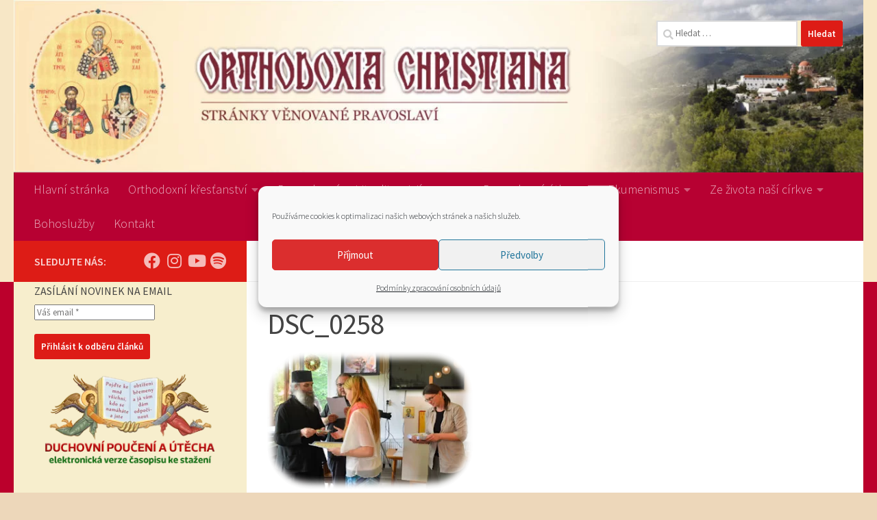

--- FILE ---
content_type: text/html; charset=UTF-8
request_url: https://orthodoxiachristiana.cz/fotoreport-seminar-sv-mikulas-divotvorce/dsc_0258-3/
body_size: 26557
content:
<!DOCTYPE html>
<html class="no-js" lang="cs">
<head>
  <meta charset="UTF-8">
  <meta name="viewport" content="width=device-width, initial-scale=1.0">
  <link rel="profile" href="https://gmpg.org/xfn/11" />
  <link rel="pingback" href="https://orthodoxiachristiana.cz/xmlrpc.php">

  <meta name='robots' content='index, follow, max-image-preview:large, max-snippet:-1, max-video-preview:-1' />
<script>document.documentElement.className = document.documentElement.className.replace("no-js","js");</script>
<!-- Google tag (gtag.js) consent mode dataLayer added by Site Kit -->
<script id="google_gtagjs-js-consent-mode-data-layer">
window.dataLayer = window.dataLayer || [];function gtag(){dataLayer.push(arguments);}
gtag('consent', 'default', {"ad_personalization":"denied","ad_storage":"denied","ad_user_data":"denied","analytics_storage":"denied","functionality_storage":"denied","security_storage":"denied","personalization_storage":"denied","region":["AT","BE","BG","CH","CY","CZ","DE","DK","EE","ES","FI","FR","GB","GR","HR","HU","IE","IS","IT","LI","LT","LU","LV","MT","NL","NO","PL","PT","RO","SE","SI","SK"],"wait_for_update":500});
window._googlesitekitConsentCategoryMap = {"statistics":["analytics_storage"],"marketing":["ad_storage","ad_user_data","ad_personalization"],"functional":["functionality_storage","security_storage"],"preferences":["personalization_storage"]};
window._googlesitekitConsents = {"ad_personalization":"denied","ad_storage":"denied","ad_user_data":"denied","analytics_storage":"denied","functionality_storage":"denied","security_storage":"denied","personalization_storage":"denied","region":["AT","BE","BG","CH","CY","CZ","DE","DK","EE","ES","FI","FR","GB","GR","HR","HU","IE","IS","IT","LI","LT","LU","LV","MT","NL","NO","PL","PT","RO","SE","SI","SK"],"wait_for_update":500};
</script>
<!-- End Google tag (gtag.js) consent mode dataLayer added by Site Kit -->

	<!-- This site is optimized with the Yoast SEO plugin v26.8 - https://yoast.com/product/yoast-seo-wordpress/ -->
	<title>DSC_0258 - Orthodoxia Christiana</title>
	<link rel="canonical" href="https://orthodoxiachristiana.cz/fotoreport-seminar-sv-mikulas-divotvorce/dsc_0258-3/" />
	<meta property="og:locale" content="cs_CZ" />
	<meta property="og:type" content="article" />
	<meta property="og:title" content="DSC_0258 - Orthodoxia Christiana" />
	<meta property="og:url" content="https://orthodoxiachristiana.cz/fotoreport-seminar-sv-mikulas-divotvorce/dsc_0258-3/" />
	<meta property="og:site_name" content="Orthodoxia Christiana" />
	<meta property="og:image" content="https://orthodoxiachristiana.cz/fotoreport-seminar-sv-mikulas-divotvorce/dsc_0258-3" />
	<meta property="og:image:width" content="320" />
	<meta property="og:image:height" content="214" />
	<meta property="og:image:type" content="image/png" />
	<meta name="twitter:card" content="summary_large_image" />
	<script type="application/ld+json" class="yoast-schema-graph">{"@context":"https://schema.org","@graph":[{"@type":"WebPage","@id":"https://orthodoxiachristiana.cz/fotoreport-seminar-sv-mikulas-divotvorce/dsc_0258-3/","url":"https://orthodoxiachristiana.cz/fotoreport-seminar-sv-mikulas-divotvorce/dsc_0258-3/","name":"DSC_0258 - Orthodoxia Christiana","isPartOf":{"@id":"https://orthodoxiachristiana.cz/#website"},"primaryImageOfPage":{"@id":"https://orthodoxiachristiana.cz/fotoreport-seminar-sv-mikulas-divotvorce/dsc_0258-3/#primaryimage"},"image":{"@id":"https://orthodoxiachristiana.cz/fotoreport-seminar-sv-mikulas-divotvorce/dsc_0258-3/#primaryimage"},"thumbnailUrl":"https://orthodoxiachristiana.cz/wp-content/uploads/2019/06/DSC_0258-2.png","datePublished":"2019-06-18T11:41:52+00:00","breadcrumb":{"@id":"https://orthodoxiachristiana.cz/fotoreport-seminar-sv-mikulas-divotvorce/dsc_0258-3/#breadcrumb"},"inLanguage":"cs","potentialAction":[{"@type":"ReadAction","target":["https://orthodoxiachristiana.cz/fotoreport-seminar-sv-mikulas-divotvorce/dsc_0258-3/"]}]},{"@type":"ImageObject","inLanguage":"cs","@id":"https://orthodoxiachristiana.cz/fotoreport-seminar-sv-mikulas-divotvorce/dsc_0258-3/#primaryimage","url":"https://orthodoxiachristiana.cz/wp-content/uploads/2019/06/DSC_0258-2.png","contentUrl":"https://orthodoxiachristiana.cz/wp-content/uploads/2019/06/DSC_0258-2.png","width":320,"height":214},{"@type":"BreadcrumbList","@id":"https://orthodoxiachristiana.cz/fotoreport-seminar-sv-mikulas-divotvorce/dsc_0258-3/#breadcrumb","itemListElement":[{"@type":"ListItem","position":1,"name":"Domů","item":"https://orthodoxiachristiana.cz/"},{"@type":"ListItem","position":2,"name":"Fotoreport: Seminář „Sv. Mikuláš Divotvorce“","item":"https://orthodoxiachristiana.cz/fotoreport-seminar-sv-mikulas-divotvorce/"},{"@type":"ListItem","position":3,"name":"DSC_0258"}]},{"@type":"WebSite","@id":"https://orthodoxiachristiana.cz/#website","url":"https://orthodoxiachristiana.cz/","name":"Orthodoxia Christiana","description":"Stránky věnované pravoslaví","potentialAction":[{"@type":"SearchAction","target":{"@type":"EntryPoint","urlTemplate":"https://orthodoxiachristiana.cz/?s={search_term_string}"},"query-input":{"@type":"PropertyValueSpecification","valueRequired":true,"valueName":"search_term_string"}}],"inLanguage":"cs"}]}</script>
	<!-- / Yoast SEO plugin. -->


<link rel='dns-prefetch' href='//www.googletagmanager.com' />
<link rel="alternate" type="application/rss+xml" title="Orthodoxia Christiana &raquo; RSS zdroj" href="https://orthodoxiachristiana.cz/feed/" />
<link rel="alternate" type="application/rss+xml" title="Orthodoxia Christiana &raquo; RSS komentářů" href="https://orthodoxiachristiana.cz/comments/feed/" />
<link id="hu-user-gfont" href="//fonts.googleapis.com/css?family=Source+Sans+Pro:400,300italic,300,400italic,600&subset=latin,latin-ext" rel="stylesheet" type="text/css"><link rel="alternate" title="oEmbed (JSON)" type="application/json+oembed" href="https://orthodoxiachristiana.cz/wp-json/oembed/1.0/embed?url=https%3A%2F%2Forthodoxiachristiana.cz%2Ffotoreport-seminar-sv-mikulas-divotvorce%2Fdsc_0258-3%2F" />
<link rel="alternate" title="oEmbed (XML)" type="text/xml+oembed" href="https://orthodoxiachristiana.cz/wp-json/oembed/1.0/embed?url=https%3A%2F%2Forthodoxiachristiana.cz%2Ffotoreport-seminar-sv-mikulas-divotvorce%2Fdsc_0258-3%2F&#038;format=xml" />
<!-- orthodoxiachristiana.cz is managing ads with Advanced Ads 2.0.16 – https://wpadvancedads.com/ --><script id="ortho-ready">
			window.advanced_ads_ready=function(e,a){a=a||"complete";var d=function(e){return"interactive"===a?"loading"!==e:"complete"===e};d(document.readyState)?e():document.addEventListener("readystatechange",(function(a){d(a.target.readyState)&&e()}),{once:"interactive"===a})},window.advanced_ads_ready_queue=window.advanced_ads_ready_queue||[];		</script>
		<style id='wp-img-auto-sizes-contain-inline-css'>
img:is([sizes=auto i],[sizes^="auto," i]){contain-intrinsic-size:3000px 1500px}
/*# sourceURL=wp-img-auto-sizes-contain-inline-css */
</style>
<style id='wp-emoji-styles-inline-css'>

	img.wp-smiley, img.emoji {
		display: inline !important;
		border: none !important;
		box-shadow: none !important;
		height: 1em !important;
		width: 1em !important;
		margin: 0 0.07em !important;
		vertical-align: -0.1em !important;
		background: none !important;
		padding: 0 !important;
	}
/*# sourceURL=wp-emoji-styles-inline-css */
</style>
<link rel='stylesheet' id='wp-block-library-css' href='https://orthodoxiachristiana.cz/wp-includes/css/dist/block-library/style.min.css?ver=20960cd1aace9d10cbd38e9d7d467c12' media='all' />
<style id='wp-block-image-inline-css'>
.wp-block-image>a,.wp-block-image>figure>a{display:inline-block}.wp-block-image img{box-sizing:border-box;height:auto;max-width:100%;vertical-align:bottom}@media not (prefers-reduced-motion){.wp-block-image img.hide{visibility:hidden}.wp-block-image img.show{animation:show-content-image .4s}}.wp-block-image[style*=border-radius] img,.wp-block-image[style*=border-radius]>a{border-radius:inherit}.wp-block-image.has-custom-border img{box-sizing:border-box}.wp-block-image.aligncenter{text-align:center}.wp-block-image.alignfull>a,.wp-block-image.alignwide>a{width:100%}.wp-block-image.alignfull img,.wp-block-image.alignwide img{height:auto;width:100%}.wp-block-image .aligncenter,.wp-block-image .alignleft,.wp-block-image .alignright,.wp-block-image.aligncenter,.wp-block-image.alignleft,.wp-block-image.alignright{display:table}.wp-block-image .aligncenter>figcaption,.wp-block-image .alignleft>figcaption,.wp-block-image .alignright>figcaption,.wp-block-image.aligncenter>figcaption,.wp-block-image.alignleft>figcaption,.wp-block-image.alignright>figcaption{caption-side:bottom;display:table-caption}.wp-block-image .alignleft{float:left;margin:.5em 1em .5em 0}.wp-block-image .alignright{float:right;margin:.5em 0 .5em 1em}.wp-block-image .aligncenter{margin-left:auto;margin-right:auto}.wp-block-image :where(figcaption){margin-bottom:1em;margin-top:.5em}.wp-block-image.is-style-circle-mask img{border-radius:9999px}@supports ((-webkit-mask-image:none) or (mask-image:none)) or (-webkit-mask-image:none){.wp-block-image.is-style-circle-mask img{border-radius:0;-webkit-mask-image:url('data:image/svg+xml;utf8,<svg viewBox="0 0 100 100" xmlns="http://www.w3.org/2000/svg"><circle cx="50" cy="50" r="50"/></svg>');mask-image:url('data:image/svg+xml;utf8,<svg viewBox="0 0 100 100" xmlns="http://www.w3.org/2000/svg"><circle cx="50" cy="50" r="50"/></svg>');mask-mode:alpha;-webkit-mask-position:center;mask-position:center;-webkit-mask-repeat:no-repeat;mask-repeat:no-repeat;-webkit-mask-size:contain;mask-size:contain}}:root :where(.wp-block-image.is-style-rounded img,.wp-block-image .is-style-rounded img){border-radius:9999px}.wp-block-image figure{margin:0}.wp-lightbox-container{display:flex;flex-direction:column;position:relative}.wp-lightbox-container img{cursor:zoom-in}.wp-lightbox-container img:hover+button{opacity:1}.wp-lightbox-container button{align-items:center;backdrop-filter:blur(16px) saturate(180%);background-color:#5a5a5a40;border:none;border-radius:4px;cursor:zoom-in;display:flex;height:20px;justify-content:center;opacity:0;padding:0;position:absolute;right:16px;text-align:center;top:16px;width:20px;z-index:100}@media not (prefers-reduced-motion){.wp-lightbox-container button{transition:opacity .2s ease}}.wp-lightbox-container button:focus-visible{outline:3px auto #5a5a5a40;outline:3px auto -webkit-focus-ring-color;outline-offset:3px}.wp-lightbox-container button:hover{cursor:pointer;opacity:1}.wp-lightbox-container button:focus{opacity:1}.wp-lightbox-container button:focus,.wp-lightbox-container button:hover,.wp-lightbox-container button:not(:hover):not(:active):not(.has-background){background-color:#5a5a5a40;border:none}.wp-lightbox-overlay{box-sizing:border-box;cursor:zoom-out;height:100vh;left:0;overflow:hidden;position:fixed;top:0;visibility:hidden;width:100%;z-index:100000}.wp-lightbox-overlay .close-button{align-items:center;cursor:pointer;display:flex;justify-content:center;min-height:40px;min-width:40px;padding:0;position:absolute;right:calc(env(safe-area-inset-right) + 16px);top:calc(env(safe-area-inset-top) + 16px);z-index:5000000}.wp-lightbox-overlay .close-button:focus,.wp-lightbox-overlay .close-button:hover,.wp-lightbox-overlay .close-button:not(:hover):not(:active):not(.has-background){background:none;border:none}.wp-lightbox-overlay .lightbox-image-container{height:var(--wp--lightbox-container-height);left:50%;overflow:hidden;position:absolute;top:50%;transform:translate(-50%,-50%);transform-origin:top left;width:var(--wp--lightbox-container-width);z-index:9999999999}.wp-lightbox-overlay .wp-block-image{align-items:center;box-sizing:border-box;display:flex;height:100%;justify-content:center;margin:0;position:relative;transform-origin:0 0;width:100%;z-index:3000000}.wp-lightbox-overlay .wp-block-image img{height:var(--wp--lightbox-image-height);min-height:var(--wp--lightbox-image-height);min-width:var(--wp--lightbox-image-width);width:var(--wp--lightbox-image-width)}.wp-lightbox-overlay .wp-block-image figcaption{display:none}.wp-lightbox-overlay button{background:none;border:none}.wp-lightbox-overlay .scrim{background-color:#fff;height:100%;opacity:.9;position:absolute;width:100%;z-index:2000000}.wp-lightbox-overlay.active{visibility:visible}@media not (prefers-reduced-motion){.wp-lightbox-overlay.active{animation:turn-on-visibility .25s both}.wp-lightbox-overlay.active img{animation:turn-on-visibility .35s both}.wp-lightbox-overlay.show-closing-animation:not(.active){animation:turn-off-visibility .35s both}.wp-lightbox-overlay.show-closing-animation:not(.active) img{animation:turn-off-visibility .25s both}.wp-lightbox-overlay.zoom.active{animation:none;opacity:1;visibility:visible}.wp-lightbox-overlay.zoom.active .lightbox-image-container{animation:lightbox-zoom-in .4s}.wp-lightbox-overlay.zoom.active .lightbox-image-container img{animation:none}.wp-lightbox-overlay.zoom.active .scrim{animation:turn-on-visibility .4s forwards}.wp-lightbox-overlay.zoom.show-closing-animation:not(.active){animation:none}.wp-lightbox-overlay.zoom.show-closing-animation:not(.active) .lightbox-image-container{animation:lightbox-zoom-out .4s}.wp-lightbox-overlay.zoom.show-closing-animation:not(.active) .lightbox-image-container img{animation:none}.wp-lightbox-overlay.zoom.show-closing-animation:not(.active) .scrim{animation:turn-off-visibility .4s forwards}}@keyframes show-content-image{0%{visibility:hidden}99%{visibility:hidden}to{visibility:visible}}@keyframes turn-on-visibility{0%{opacity:0}to{opacity:1}}@keyframes turn-off-visibility{0%{opacity:1;visibility:visible}99%{opacity:0;visibility:visible}to{opacity:0;visibility:hidden}}@keyframes lightbox-zoom-in{0%{transform:translate(calc((-100vw + var(--wp--lightbox-scrollbar-width))/2 + var(--wp--lightbox-initial-left-position)),calc(-50vh + var(--wp--lightbox-initial-top-position))) scale(var(--wp--lightbox-scale))}to{transform:translate(-50%,-50%) scale(1)}}@keyframes lightbox-zoom-out{0%{transform:translate(-50%,-50%) scale(1);visibility:visible}99%{visibility:visible}to{transform:translate(calc((-100vw + var(--wp--lightbox-scrollbar-width))/2 + var(--wp--lightbox-initial-left-position)),calc(-50vh + var(--wp--lightbox-initial-top-position))) scale(var(--wp--lightbox-scale));visibility:hidden}}
/*# sourceURL=https://orthodoxiachristiana.cz/wp-includes/blocks/image/style.min.css */
</style>
<link rel='stylesheet' id='wc-blocks-style-css' href='https://orthodoxiachristiana.cz/wp-content/plugins/woocommerce/assets/client/blocks/wc-blocks.css?ver=wc-10.4.3' media='all' />
<style id='global-styles-inline-css'>
:root{--wp--preset--aspect-ratio--square: 1;--wp--preset--aspect-ratio--4-3: 4/3;--wp--preset--aspect-ratio--3-4: 3/4;--wp--preset--aspect-ratio--3-2: 3/2;--wp--preset--aspect-ratio--2-3: 2/3;--wp--preset--aspect-ratio--16-9: 16/9;--wp--preset--aspect-ratio--9-16: 9/16;--wp--preset--color--black: #000000;--wp--preset--color--cyan-bluish-gray: #abb8c3;--wp--preset--color--white: #ffffff;--wp--preset--color--pale-pink: #f78da7;--wp--preset--color--vivid-red: #cf2e2e;--wp--preset--color--luminous-vivid-orange: #ff6900;--wp--preset--color--luminous-vivid-amber: #fcb900;--wp--preset--color--light-green-cyan: #7bdcb5;--wp--preset--color--vivid-green-cyan: #00d084;--wp--preset--color--pale-cyan-blue: #8ed1fc;--wp--preset--color--vivid-cyan-blue: #0693e3;--wp--preset--color--vivid-purple: #9b51e0;--wp--preset--gradient--vivid-cyan-blue-to-vivid-purple: linear-gradient(135deg,rgb(6,147,227) 0%,rgb(155,81,224) 100%);--wp--preset--gradient--light-green-cyan-to-vivid-green-cyan: linear-gradient(135deg,rgb(122,220,180) 0%,rgb(0,208,130) 100%);--wp--preset--gradient--luminous-vivid-amber-to-luminous-vivid-orange: linear-gradient(135deg,rgb(252,185,0) 0%,rgb(255,105,0) 100%);--wp--preset--gradient--luminous-vivid-orange-to-vivid-red: linear-gradient(135deg,rgb(255,105,0) 0%,rgb(207,46,46) 100%);--wp--preset--gradient--very-light-gray-to-cyan-bluish-gray: linear-gradient(135deg,rgb(238,238,238) 0%,rgb(169,184,195) 100%);--wp--preset--gradient--cool-to-warm-spectrum: linear-gradient(135deg,rgb(74,234,220) 0%,rgb(151,120,209) 20%,rgb(207,42,186) 40%,rgb(238,44,130) 60%,rgb(251,105,98) 80%,rgb(254,248,76) 100%);--wp--preset--gradient--blush-light-purple: linear-gradient(135deg,rgb(255,206,236) 0%,rgb(152,150,240) 100%);--wp--preset--gradient--blush-bordeaux: linear-gradient(135deg,rgb(254,205,165) 0%,rgb(254,45,45) 50%,rgb(107,0,62) 100%);--wp--preset--gradient--luminous-dusk: linear-gradient(135deg,rgb(255,203,112) 0%,rgb(199,81,192) 50%,rgb(65,88,208) 100%);--wp--preset--gradient--pale-ocean: linear-gradient(135deg,rgb(255,245,203) 0%,rgb(182,227,212) 50%,rgb(51,167,181) 100%);--wp--preset--gradient--electric-grass: linear-gradient(135deg,rgb(202,248,128) 0%,rgb(113,206,126) 100%);--wp--preset--gradient--midnight: linear-gradient(135deg,rgb(2,3,129) 0%,rgb(40,116,252) 100%);--wp--preset--font-size--small: 13px;--wp--preset--font-size--medium: 20px;--wp--preset--font-size--large: 36px;--wp--preset--font-size--x-large: 42px;--wp--preset--spacing--20: 0.44rem;--wp--preset--spacing--30: 0.67rem;--wp--preset--spacing--40: 1rem;--wp--preset--spacing--50: 1.5rem;--wp--preset--spacing--60: 2.25rem;--wp--preset--spacing--70: 3.38rem;--wp--preset--spacing--80: 5.06rem;--wp--preset--shadow--natural: 6px 6px 9px rgba(0, 0, 0, 0.2);--wp--preset--shadow--deep: 12px 12px 50px rgba(0, 0, 0, 0.4);--wp--preset--shadow--sharp: 6px 6px 0px rgba(0, 0, 0, 0.2);--wp--preset--shadow--outlined: 6px 6px 0px -3px rgb(255, 255, 255), 6px 6px rgb(0, 0, 0);--wp--preset--shadow--crisp: 6px 6px 0px rgb(0, 0, 0);}:where(.is-layout-flex){gap: 0.5em;}:where(.is-layout-grid){gap: 0.5em;}body .is-layout-flex{display: flex;}.is-layout-flex{flex-wrap: wrap;align-items: center;}.is-layout-flex > :is(*, div){margin: 0;}body .is-layout-grid{display: grid;}.is-layout-grid > :is(*, div){margin: 0;}:where(.wp-block-columns.is-layout-flex){gap: 2em;}:where(.wp-block-columns.is-layout-grid){gap: 2em;}:where(.wp-block-post-template.is-layout-flex){gap: 1.25em;}:where(.wp-block-post-template.is-layout-grid){gap: 1.25em;}.has-black-color{color: var(--wp--preset--color--black) !important;}.has-cyan-bluish-gray-color{color: var(--wp--preset--color--cyan-bluish-gray) !important;}.has-white-color{color: var(--wp--preset--color--white) !important;}.has-pale-pink-color{color: var(--wp--preset--color--pale-pink) !important;}.has-vivid-red-color{color: var(--wp--preset--color--vivid-red) !important;}.has-luminous-vivid-orange-color{color: var(--wp--preset--color--luminous-vivid-orange) !important;}.has-luminous-vivid-amber-color{color: var(--wp--preset--color--luminous-vivid-amber) !important;}.has-light-green-cyan-color{color: var(--wp--preset--color--light-green-cyan) !important;}.has-vivid-green-cyan-color{color: var(--wp--preset--color--vivid-green-cyan) !important;}.has-pale-cyan-blue-color{color: var(--wp--preset--color--pale-cyan-blue) !important;}.has-vivid-cyan-blue-color{color: var(--wp--preset--color--vivid-cyan-blue) !important;}.has-vivid-purple-color{color: var(--wp--preset--color--vivid-purple) !important;}.has-black-background-color{background-color: var(--wp--preset--color--black) !important;}.has-cyan-bluish-gray-background-color{background-color: var(--wp--preset--color--cyan-bluish-gray) !important;}.has-white-background-color{background-color: var(--wp--preset--color--white) !important;}.has-pale-pink-background-color{background-color: var(--wp--preset--color--pale-pink) !important;}.has-vivid-red-background-color{background-color: var(--wp--preset--color--vivid-red) !important;}.has-luminous-vivid-orange-background-color{background-color: var(--wp--preset--color--luminous-vivid-orange) !important;}.has-luminous-vivid-amber-background-color{background-color: var(--wp--preset--color--luminous-vivid-amber) !important;}.has-light-green-cyan-background-color{background-color: var(--wp--preset--color--light-green-cyan) !important;}.has-vivid-green-cyan-background-color{background-color: var(--wp--preset--color--vivid-green-cyan) !important;}.has-pale-cyan-blue-background-color{background-color: var(--wp--preset--color--pale-cyan-blue) !important;}.has-vivid-cyan-blue-background-color{background-color: var(--wp--preset--color--vivid-cyan-blue) !important;}.has-vivid-purple-background-color{background-color: var(--wp--preset--color--vivid-purple) !important;}.has-black-border-color{border-color: var(--wp--preset--color--black) !important;}.has-cyan-bluish-gray-border-color{border-color: var(--wp--preset--color--cyan-bluish-gray) !important;}.has-white-border-color{border-color: var(--wp--preset--color--white) !important;}.has-pale-pink-border-color{border-color: var(--wp--preset--color--pale-pink) !important;}.has-vivid-red-border-color{border-color: var(--wp--preset--color--vivid-red) !important;}.has-luminous-vivid-orange-border-color{border-color: var(--wp--preset--color--luminous-vivid-orange) !important;}.has-luminous-vivid-amber-border-color{border-color: var(--wp--preset--color--luminous-vivid-amber) !important;}.has-light-green-cyan-border-color{border-color: var(--wp--preset--color--light-green-cyan) !important;}.has-vivid-green-cyan-border-color{border-color: var(--wp--preset--color--vivid-green-cyan) !important;}.has-pale-cyan-blue-border-color{border-color: var(--wp--preset--color--pale-cyan-blue) !important;}.has-vivid-cyan-blue-border-color{border-color: var(--wp--preset--color--vivid-cyan-blue) !important;}.has-vivid-purple-border-color{border-color: var(--wp--preset--color--vivid-purple) !important;}.has-vivid-cyan-blue-to-vivid-purple-gradient-background{background: var(--wp--preset--gradient--vivid-cyan-blue-to-vivid-purple) !important;}.has-light-green-cyan-to-vivid-green-cyan-gradient-background{background: var(--wp--preset--gradient--light-green-cyan-to-vivid-green-cyan) !important;}.has-luminous-vivid-amber-to-luminous-vivid-orange-gradient-background{background: var(--wp--preset--gradient--luminous-vivid-amber-to-luminous-vivid-orange) !important;}.has-luminous-vivid-orange-to-vivid-red-gradient-background{background: var(--wp--preset--gradient--luminous-vivid-orange-to-vivid-red) !important;}.has-very-light-gray-to-cyan-bluish-gray-gradient-background{background: var(--wp--preset--gradient--very-light-gray-to-cyan-bluish-gray) !important;}.has-cool-to-warm-spectrum-gradient-background{background: var(--wp--preset--gradient--cool-to-warm-spectrum) !important;}.has-blush-light-purple-gradient-background{background: var(--wp--preset--gradient--blush-light-purple) !important;}.has-blush-bordeaux-gradient-background{background: var(--wp--preset--gradient--blush-bordeaux) !important;}.has-luminous-dusk-gradient-background{background: var(--wp--preset--gradient--luminous-dusk) !important;}.has-pale-ocean-gradient-background{background: var(--wp--preset--gradient--pale-ocean) !important;}.has-electric-grass-gradient-background{background: var(--wp--preset--gradient--electric-grass) !important;}.has-midnight-gradient-background{background: var(--wp--preset--gradient--midnight) !important;}.has-small-font-size{font-size: var(--wp--preset--font-size--small) !important;}.has-medium-font-size{font-size: var(--wp--preset--font-size--medium) !important;}.has-large-font-size{font-size: var(--wp--preset--font-size--large) !important;}.has-x-large-font-size{font-size: var(--wp--preset--font-size--x-large) !important;}
/*# sourceURL=global-styles-inline-css */
</style>

<style id='classic-theme-styles-inline-css'>
/*! This file is auto-generated */
.wp-block-button__link{color:#fff;background-color:#32373c;border-radius:9999px;box-shadow:none;text-decoration:none;padding:calc(.667em + 2px) calc(1.333em + 2px);font-size:1.125em}.wp-block-file__button{background:#32373c;color:#fff;text-decoration:none}
/*# sourceURL=/wp-includes/css/classic-themes.min.css */
</style>
<link rel='stylesheet' id='woocommerce-layout-css' href='https://orthodoxiachristiana.cz/wp-content/plugins/woocommerce/assets/css/woocommerce-layout.css?ver=10.4.3' media='all' />
<link rel='stylesheet' id='woocommerce-smallscreen-css' href='https://orthodoxiachristiana.cz/wp-content/plugins/woocommerce/assets/css/woocommerce-smallscreen.css?ver=10.4.3' media='only screen and (max-width: 768px)' />
<link rel='stylesheet' id='woocommerce-general-css' href='https://orthodoxiachristiana.cz/wp-content/plugins/woocommerce/assets/css/woocommerce.css?ver=10.4.3' media='all' />
<style id='woocommerce-inline-inline-css'>
.woocommerce form .form-row .required { visibility: visible; }
/*# sourceURL=woocommerce-inline-inline-css */
</style>
<link rel='stylesheet' id='cmplz-general-css' href='https://orthodoxiachristiana.cz/wp-content/plugins/complianz-gdpr/assets/css/cookieblocker.min.css?ver=1767624238' media='all' />
<link rel='stylesheet' id='quotes-llama-css-style-css' href='https://orthodoxiachristiana.cz/wp-content/plugins/quotes-llama/includes/css/quotes-llama.css?ver=3.1.1' media='all' />
<link rel='stylesheet' id='dashicons-css' href='https://orthodoxiachristiana.cz/wp-includes/css/dashicons.min.css?ver=20960cd1aace9d10cbd38e9d7d467c12' media='all' />
<link rel='stylesheet' id='dashicons-style-css' href='https://orthodoxiachristiana.cz/wp-content/themes/hueman/style.css?ver=3.1.1' media='all' />
<link rel='stylesheet' id='hueman-main-style-css' href='https://orthodoxiachristiana.cz/wp-content/themes/hueman/assets/front/css/main.min.css?ver=3.7.27' media='all' />
<style id='hueman-main-style-inline-css'>
body { font-family:'Source Sans Pro', Arial, sans-serif;font-size:1.13rem }@media only screen and (min-width: 720px) {
        .nav > li { font-size:1.13rem; }
      }::selection { background-color: #dd1c16; }
::-moz-selection { background-color: #dd1c16; }a,a>span.hu-external::after,.themeform label .required,#flexslider-featured .flex-direction-nav .flex-next:hover,#flexslider-featured .flex-direction-nav .flex-prev:hover,.post-hover:hover .post-title a,.post-title a:hover,.sidebar.s1 .post-nav li a:hover i,.content .post-nav li a:hover i,.post-related a:hover,.sidebar.s1 .widget_rss ul li a,#footer .widget_rss ul li a,.sidebar.s1 .widget_calendar a,#footer .widget_calendar a,.sidebar.s1 .alx-tab .tab-item-category a,.sidebar.s1 .alx-posts .post-item-category a,.sidebar.s1 .alx-tab li:hover .tab-item-title a,.sidebar.s1 .alx-tab li:hover .tab-item-comment a,.sidebar.s1 .alx-posts li:hover .post-item-title a,#footer .alx-tab .tab-item-category a,#footer .alx-posts .post-item-category a,#footer .alx-tab li:hover .tab-item-title a,#footer .alx-tab li:hover .tab-item-comment a,#footer .alx-posts li:hover .post-item-title a,.comment-tabs li.active a,.comment-awaiting-moderation,.child-menu a:hover,.child-menu .current_page_item > a,.wp-pagenavi a,.entry.woocommerce div.product .woocommerce-tabs ul.tabs li.active a{ color: #dd1c16; }input[type="submit"],.themeform button[type="submit"],.sidebar.s1 .sidebar-top,.sidebar.s1 .sidebar-toggle,#flexslider-featured .flex-control-nav li a.flex-active,.post-tags a:hover,.sidebar.s1 .widget_calendar caption,#footer .widget_calendar caption,.author-bio .bio-avatar:after,.commentlist li.bypostauthor > .comment-body:after,.commentlist li.comment-author-admin > .comment-body:after,.themeform .woocommerce #respond input#submit.alt,.themeform .woocommerce a.button.alt,.themeform .woocommerce button.button.alt,.themeform .woocommerce input.button.alt{ background-color: #dd1c16; }.post-format .format-container { border-color: #dd1c16; }.sidebar.s1 .alx-tabs-nav li.active a,#footer .alx-tabs-nav li.active a,.comment-tabs li.active a,.wp-pagenavi a:hover,.wp-pagenavi a:active,.wp-pagenavi span.current,.entry.woocommerce div.product .woocommerce-tabs ul.tabs li.active a{ border-bottom-color: #dd1c16!important; }.sidebar.s2 .post-nav li a:hover i,
.sidebar.s2 .widget_rss ul li a,
.sidebar.s2 .widget_calendar a,
.sidebar.s2 .alx-tab .tab-item-category a,
.sidebar.s2 .alx-posts .post-item-category a,
.sidebar.s2 .alx-tab li:hover .tab-item-title a,
.sidebar.s2 .alx-tab li:hover .tab-item-comment a,
.sidebar.s2 .alx-posts li:hover .post-item-title a { color: #82b965; }
.sidebar.s2 .sidebar-top,.sidebar.s2 .sidebar-toggle,.post-comments,.jp-play-bar,.jp-volume-bar-value,.sidebar.s2 .widget_calendar caption,.themeform .woocommerce #respond input#submit,.themeform .woocommerce a.button,.themeform .woocommerce button.button,.themeform .woocommerce input.button{ background-color: #82b965; }.sidebar.s2 .alx-tabs-nav li.active a { border-bottom-color: #82b965; }
.post-comments::before { border-right-color: #82b965; }
      .search-expand,
              #nav-topbar.nav-container { background-color: #f4f42e}@media only screen and (min-width: 720px) {
                #nav-topbar .nav ul { background-color: #f4f42e; }
              }.is-scrolled #header .nav-container.desktop-sticky,
              .is-scrolled #header .search-expand { background-color: #f4f42e; background-color: rgba(244,244,46,0.90) }.is-scrolled .topbar-transparent #nav-topbar.desktop-sticky .nav ul { background-color: #f4f42e; background-color: rgba(244,244,46,0.95) }#header { background-color: #f7e7c6; }
@media only screen and (min-width: 720px) {
  #nav-header .nav ul { background-color: #f7e7c6; }
}
        #header #nav-mobile { background-color: #dd1818; }.is-scrolled #header #nav-mobile { background-color: #dd1818; background-color: rgba(221,24,24,0.90) }#nav-header.nav-container, #main-header-search .search-expand { background-color: #b70132; }
@media only screen and (min-width: 720px) {
  #nav-header .nav ul { background-color: #b70132; }
}
        body {background: #edd7ba url(https://orthodoxiachristiana.cz/wp-content/uploads/2017/07/cervene-pozadi-1.jpg) repeat-x center center;background-attachment:fixed;background-size: cover;}

/*# sourceURL=hueman-main-style-inline-css */
</style>
<link rel='stylesheet' id='select2-css' href='https://orthodoxiachristiana.cz/wp-content/plugins/woocommerce/assets/css/select2.css?ver=10.4.3' media='all' />
<link rel='stylesheet' id='jquery.lightbox.min.css-css' href='https://orthodoxiachristiana.cz/wp-content/plugins/wp-jquery-lightbox/lightboxes/wp-jquery-lightbox/styles/lightbox.min.cs_CZ.css?ver=2.3.4' media='all' />
<link rel='stylesheet' id='jqlb-overrides-css' href='https://orthodoxiachristiana.cz/wp-content/plugins/wp-jquery-lightbox/lightboxes/wp-jquery-lightbox/styles/overrides.css?ver=2.3.4' media='all' />
<style id='jqlb-overrides-inline-css'>

			#outerImageContainer {
				box-shadow: 0 0 4px 2px rgba(0,0,0,.2);
			}
			#imageContainer{
				padding: 8px;
			}
			#imageDataContainer {
				box-shadow: none;
				z-index: auto;
			}
			#prevArrow,
			#nextArrow{
				background-color: #ffffff;
				color: #000000;
			}
/*# sourceURL=jqlb-overrides-inline-css */
</style>
<script id="nb-jquery" src="https://orthodoxiachristiana.cz/wp-includes/js/jquery/jquery.min.js?ver=3.7.1" id="jquery-core-js"></script>
<script src="https://orthodoxiachristiana.cz/wp-includes/js/jquery/jquery-migrate.min.js?ver=3.4.1" id="jquery-migrate-js"></script>
<script src="https://orthodoxiachristiana.cz/wp-content/plugins/woocommerce/assets/js/jquery-blockui/jquery.blockUI.min.js?ver=2.7.0-wc.10.4.3" id="wc-jquery-blockui-js" data-wp-strategy="defer"></script>
<script id="wc-add-to-cart-js-extra">
var wc_add_to_cart_params = {"ajax_url":"/wp-admin/admin-ajax.php","wc_ajax_url":"/?wc-ajax=%%endpoint%%","i18n_view_cart":"Zobrazit ko\u0161\u00edk","cart_url":"https://orthodoxiachristiana.cz/kosik/","is_cart":"","cart_redirect_after_add":"yes"};
//# sourceURL=wc-add-to-cart-js-extra
</script>
<script src="https://orthodoxiachristiana.cz/wp-content/plugins/woocommerce/assets/js/frontend/add-to-cart.min.js?ver=10.4.3" id="wc-add-to-cart-js" defer data-wp-strategy="defer"></script>
<script src="https://orthodoxiachristiana.cz/wp-content/plugins/woocommerce/assets/js/js-cookie/js.cookie.min.js?ver=2.1.4-wc.10.4.3" id="wc-js-cookie-js" data-wp-strategy="defer"></script>
<script src="https://orthodoxiachristiana.cz/wp-content/themes/hueman/assets/front/js/libs/mobile-detect.min.js?ver=3.7.27" id="mobile-detect-js" defer></script>

<!-- Google tag (gtag.js) snippet added by Site Kit -->
<!-- Google Analytics snippet added by Site Kit -->
<!-- Google Ads snippet added by Site Kit -->
<script src="https://www.googletagmanager.com/gtag/js?id=GT-K5QVV6B" id="google_gtagjs-js" async></script>
<script id="google_gtagjs-js-after">
window.dataLayer = window.dataLayer || [];function gtag(){dataLayer.push(arguments);}
gtag("set","linker",{"domains":["orthodoxiachristiana.cz"]});
gtag("js", new Date());
gtag("set", "developer_id.dZTNiMT", true);
gtag("config", "GT-K5QVV6B", {"googlesitekit_post_type":"attachment"});
gtag("config", "AW-836355015");
 window._googlesitekit = window._googlesitekit || {}; window._googlesitekit.throttledEvents = []; window._googlesitekit.gtagEvent = (name, data) => { var key = JSON.stringify( { name, data } ); if ( !! window._googlesitekit.throttledEvents[ key ] ) { return; } window._googlesitekit.throttledEvents[ key ] = true; setTimeout( () => { delete window._googlesitekit.throttledEvents[ key ]; }, 5 ); gtag( "event", name, { ...data, event_source: "site-kit" } ); }; 
//# sourceURL=google_gtagjs-js-after
</script>
<script src="https://orthodoxiachristiana.cz/wp-content/plugins/woocommerce/assets/js/selectWoo/selectWoo.full.min.js?ver=1.0.9-wc.10.4.3" id="selectWoo-js" defer data-wp-strategy="defer"></script>
<link rel="https://api.w.org/" href="https://orthodoxiachristiana.cz/wp-json/" /><link rel="alternate" title="JSON" type="application/json" href="https://orthodoxiachristiana.cz/wp-json/wp/v2/media/6426" /><link rel="EditURI" type="application/rsd+xml" title="RSD" href="https://orthodoxiachristiana.cz/xmlrpc.php?rsd" />
<script type="text/javascript" src="https://c.seznam.cz/js/rc.js"></script>
<script>
  var retargetingConf = {
    rtgId: 10347
  };
  if (window.rc && window.rc.retargetingHit) {
    window.rc.retargetingHit(retargetingConf);
  }
</script>
<!-- Kůd Google znaŤky pro remarketing -->
<!--------------------------------------------------
ZnaŤka pro remarketing nesmŪ bżt spojena s ķdaji umoĺÚujŪcŪmi identifikaci osob nebo umŪstžna na strŠnkŠch tżkajŪcŪch se citlivżch kategoriŪ. DalĻŪ informace a postup nastavenŪ znaŤky naleznete na strŠnce: http://google.com/ads/remarketingsetup
--------------------------------------------------->
<script type="text/javascript">
var google_tag_params = {
ecomm_prodid: 'REPLACE_WITH_VALUE',
ecomm_pagetype: 'REPLACE_WITH_VALUE',
ecomm_totalvalue: 'REPLACE_WITH_VALUE',
};
</script>
<script type="text/javascript">
/* <![CDATA[ */
var google_conversion_id = 1030977815;
var google_custom_params = window.google_tag_params;
var google_remarketing_only = true;
/* ]]> */
</script>
<script type="text/javascript" src="//www.googleadservices.com/pagead/conversion.js">
</script>
<noscript>
<div style="display:inline;">
<img height="1" width="1" style="border-style:none;" alt="" src="//googleads.g.doubleclick.net/pagead/viewthroughconversion/1030977815/?value=0&guid=ON&script=0"/>
</div>
</noscript>
<!-- Facebook Pixel Code -->
<script type="text/plain" data-service="facebook" data-category="marketing">
  !function(f,b,e,v,n,t,s)
  {if(f.fbq)return;n=f.fbq=function(){n.callMethod?
  n.callMethod.apply(n,arguments):n.queue.push(arguments)};
  if(!f._fbq)f._fbq=n;n.push=n;n.loaded=!0;n.version='2.0';
  n.queue=[];t=b.createElement(e);t.async=!0;
  t.src=v;s=b.getElementsByTagName(e)[0];
  s.parentNode.insertBefore(t,s)}(window, document,'script',
  'https://connect.facebook.net/en_US/fbevents.js');
  fbq('init', '644891538893464');
  fbq('track', 'PageView');
</script>
<noscript><img height="1" width="1" style="display:none" 
  src="https://www.facebook.com/tr?id=644891538893464&ev=PageView&noscript=1"
/></noscript>
<!-- End Facebook Pixel Code --><meta name="cdp-version" content="1.5.0" /><meta name="generator" content="Site Kit by Google 1.170.0" /><style>/* CSS added by WP Meta and Date Remover*/.entry-meta {display:none !important;}.home .entry-meta { display: none; }.entry-footer {display:none !important;}.home .entry-footer { display: none; }
.post-byline {display:none !important;} </style>			<style>.cmplz-hidden {
					display: none !important;
				}</style>    <link rel="preload" as="font" type="font/woff2" href="https://orthodoxiachristiana.cz/wp-content/themes/hueman/assets/front/webfonts/fa-brands-400.woff2?v=5.15.2" crossorigin="anonymous"/>
    <link rel="preload" as="font" type="font/woff2" href="https://orthodoxiachristiana.cz/wp-content/themes/hueman/assets/front/webfonts/fa-regular-400.woff2?v=5.15.2" crossorigin="anonymous"/>
    <link rel="preload" as="font" type="font/woff2" href="https://orthodoxiachristiana.cz/wp-content/themes/hueman/assets/front/webfonts/fa-solid-900.woff2?v=5.15.2" crossorigin="anonymous"/>
  <!--[if lt IE 9]>
<script src="https://orthodoxiachristiana.cz/wp-content/themes/hueman/assets/front/js/ie/html5shiv-printshiv.min.js"></script>
<script src="https://orthodoxiachristiana.cz/wp-content/themes/hueman/assets/front/js/ie/selectivizr.js"></script>
<![endif]-->
<style type="text/css" id="tve_global_variables">:root{--tcb-background-author-image:url(https://orthodoxiachristiana.cz/wp-content/plugins/thrive-leads/tcb/editor/css/images/author_image.png);--tcb-background-user-image:url();--tcb-background-featured-image-thumbnail:url(https://orthodoxiachristiana.cz/wp-content/plugins/thrive-leads/tcb/editor/css/images/featured_image.png);}</style>	<noscript><style>.woocommerce-product-gallery{ opacity: 1 !important; }</style></noscript>
	      <meta name="onesignal" content="wordpress-plugin"/>
            <script>

      window.OneSignalDeferred = window.OneSignalDeferred || [];

      OneSignalDeferred.push(function(OneSignal) {
        var oneSignal_options = {};
        window._oneSignalInitOptions = oneSignal_options;

        oneSignal_options['serviceWorkerParam'] = { scope: '/' };
oneSignal_options['serviceWorkerPath'] = 'OneSignalSDKWorker.js.php';

        OneSignal.Notifications.setDefaultUrl("https://orthodoxiachristiana.cz");

        oneSignal_options['wordpress'] = true;
oneSignal_options['appId'] = 'd13d65e6-418d-440f-b6e2-3b48ac71b390';
oneSignal_options['allowLocalhostAsSecureOrigin'] = true;
oneSignal_options['welcomeNotification'] = { };
oneSignal_options['welcomeNotification']['disable'] = true;
oneSignal_options['path'] = "https://orthodoxiachristiana.cz/wp-content/plugins/onesignal-free-web-push-notifications/sdk_files/";
oneSignal_options['safari_web_id'] = "web.onesignal.auto.08e72fe8-7d9e-49e9-8aad-204d649fdf9c";
oneSignal_options['promptOptions'] = { };
oneSignal_options['promptOptions']['actionMessage'] = "Získejte informace o nových článcích přímo do svého prohlížeče.";
oneSignal_options['promptOptions']['exampleNotificationTitleDesktop'] = "Příklad upozornění na nový článek";
oneSignal_options['promptOptions']['exampleNotificationMessageDesktop'] = "Takto se budou zobrazovat upozornění ve vašem prohlížeči";
oneSignal_options['promptOptions']['exampleNotificationTitleMobile'] = "Příklad upozornění";
oneSignal_options['promptOptions']['exampleNotificationMessageMobile'] = "Upozornění se budou zobrazovat na vašem zařízení";
oneSignal_options['promptOptions']['exampleNotificationCaption'] = "(odběr můžete kdykoliv zrušit)";
oneSignal_options['promptOptions']['acceptButtonText'] = "POTVRDIT";
oneSignal_options['promptOptions']['cancelButtonText'] = "Nemám zájem";
oneSignal_options['promptOptions']['siteName'] = "https://orthodoxiachristiana.cz";
oneSignal_options['promptOptions']['autoAcceptTitle'] = "Potvrdit";
              OneSignal.init(window._oneSignalInitOptions);
              OneSignal.Slidedown.promptPush()      });

      function documentInitOneSignal() {
        var oneSignal_elements = document.getElementsByClassName("OneSignal-prompt");

        var oneSignalLinkClickHandler = function(event) { OneSignal.Notifications.requestPermission(); event.preventDefault(); };        for(var i = 0; i < oneSignal_elements.length; i++)
          oneSignal_elements[i].addEventListener('click', oneSignalLinkClickHandler, false);
      }

      if (document.readyState === 'complete') {
           documentInitOneSignal();
      }
      else {
           window.addEventListener("load", function(event){
               documentInitOneSignal();
          });
      }
    </script>
<style type="text/css" id="thrive-default-styles"></style><link rel="icon" href="https://orthodoxiachristiana.cz/wp-content/uploads/2017/12/favicon-100x100.png" sizes="32x32" />
<link rel="icon" href="https://orthodoxiachristiana.cz/wp-content/uploads/2017/12/favicon-300x300.png" sizes="192x192" />
<link rel="apple-touch-icon" href="https://orthodoxiachristiana.cz/wp-content/uploads/2017/12/favicon-300x300.png" />
<meta name="msapplication-TileImage" content="https://orthodoxiachristiana.cz/wp-content/uploads/2017/12/favicon-300x300.png" />
		<style id="wp-custom-css">
			/*
You can add your own CSS here.

Click help icon above to learn more.

Use this field to test small chunks of CSS code. For important CSS customizations, it is recommended to modify the style.css file of a child theme.
http//codex.wordpress.org/Child_Themes
*/
.widget.widget_mailpoet_form {margin-down:0px;padding-top:0px;padding-down:0px; background-color:#F7EECD;}
.widget.widget_recent_entries {margin-down:0px;padding-top:0px;padding-down:0px; background-color:#F7EECD;}
.widget.widget_text {margin-down:0px;padding-top:0px;padding-down:0px; background-color:#F7EECD;}
.sidebar.s1.collapsed {background-color:#F7EECD;}
.widget a {color:black;}
.excerpt p {color:black;}
.entry-inner {color:black;}
.page {color:black;}
.notebox {background-color:white;}
.notebox:before {display:none;}
.notebox:after {display:none;}
.simcal-event{font-size:20px;}
.sidebar.s1.collapsed.sticky {background-color:#F7EECD;}
.sidebar-top.group {color:#F7EECD;}
.widget {background-color:#F7EECD;}
.woocommerce-message{display:none;}
@media print {.noprint{
    display: none;
	}}

/*JTB zrušení okrajů nimble boxu*/
.sek-col-base {padding-right: 0px;
  padding-left: 0px;}
/*JTB vlastní okraje bloku generovaného přes Quotes-llama*/
.quotes-llama-widget-random {padding:10px;
	color:rgb(30,30,30);
	/*background-color: #F7EECD; /*sjednocená béžová co je všude jinde; původní světlejší: #fffce2; přebije nastvení v nimblu*/
  /*svislá červená čára vlevo*/
  border-left-width: 7px;
  border-left-style: solid;
  border-left-color: #dd1c16;
}

		</style>
		<link rel='stylesheet' id='mailpoet_public-css' href='https://orthodoxiachristiana.cz/wp-content/plugins/mailpoet/assets/dist/css/mailpoet-public.eb66e3ab.css?ver=20960cd1aace9d10cbd38e9d7d467c12' media='all' />
<link rel='stylesheet' id='mailpoet_custom_fonts_0-css' href='https://fonts.googleapis.com/css?family=Abril+FatFace%3A400%2C400i%2C700%2C700i%7CAlegreya%3A400%2C400i%2C700%2C700i%7CAlegreya+Sans%3A400%2C400i%2C700%2C700i%7CAmatic+SC%3A400%2C400i%2C700%2C700i%7CAnonymous+Pro%3A400%2C400i%2C700%2C700i%7CArchitects+Daughter%3A400%2C400i%2C700%2C700i%7CArchivo%3A400%2C400i%2C700%2C700i%7CArchivo+Narrow%3A400%2C400i%2C700%2C700i%7CAsap%3A400%2C400i%2C700%2C700i%7CBarlow%3A400%2C400i%2C700%2C700i%7CBioRhyme%3A400%2C400i%2C700%2C700i%7CBonbon%3A400%2C400i%2C700%2C700i%7CCabin%3A400%2C400i%2C700%2C700i%7CCairo%3A400%2C400i%2C700%2C700i%7CCardo%3A400%2C400i%2C700%2C700i%7CChivo%3A400%2C400i%2C700%2C700i%7CConcert+One%3A400%2C400i%2C700%2C700i%7CCormorant%3A400%2C400i%2C700%2C700i%7CCrimson+Text%3A400%2C400i%2C700%2C700i%7CEczar%3A400%2C400i%2C700%2C700i%7CExo+2%3A400%2C400i%2C700%2C700i%7CFira+Sans%3A400%2C400i%2C700%2C700i%7CFjalla+One%3A400%2C400i%2C700%2C700i%7CFrank+Ruhl+Libre%3A400%2C400i%2C700%2C700i%7CGreat+Vibes%3A400%2C400i%2C700%2C700i&#038;ver=6.9' media='all' />
<link rel='stylesheet' id='mailpoet_custom_fonts_1-css' href='https://fonts.googleapis.com/css?family=Heebo%3A400%2C400i%2C700%2C700i%7CIBM+Plex%3A400%2C400i%2C700%2C700i%7CInconsolata%3A400%2C400i%2C700%2C700i%7CIndie+Flower%3A400%2C400i%2C700%2C700i%7CInknut+Antiqua%3A400%2C400i%2C700%2C700i%7CInter%3A400%2C400i%2C700%2C700i%7CKarla%3A400%2C400i%2C700%2C700i%7CLibre+Baskerville%3A400%2C400i%2C700%2C700i%7CLibre+Franklin%3A400%2C400i%2C700%2C700i%7CMontserrat%3A400%2C400i%2C700%2C700i%7CNeuton%3A400%2C400i%2C700%2C700i%7CNotable%3A400%2C400i%2C700%2C700i%7CNothing+You+Could+Do%3A400%2C400i%2C700%2C700i%7CNoto+Sans%3A400%2C400i%2C700%2C700i%7CNunito%3A400%2C400i%2C700%2C700i%7COld+Standard+TT%3A400%2C400i%2C700%2C700i%7COxygen%3A400%2C400i%2C700%2C700i%7CPacifico%3A400%2C400i%2C700%2C700i%7CPoppins%3A400%2C400i%2C700%2C700i%7CProza+Libre%3A400%2C400i%2C700%2C700i%7CPT+Sans%3A400%2C400i%2C700%2C700i%7CPT+Serif%3A400%2C400i%2C700%2C700i%7CRakkas%3A400%2C400i%2C700%2C700i%7CReenie+Beanie%3A400%2C400i%2C700%2C700i%7CRoboto+Slab%3A400%2C400i%2C700%2C700i&#038;ver=6.9' media='all' />
<link rel='stylesheet' id='mailpoet_custom_fonts_2-css' href='https://fonts.googleapis.com/css?family=Ropa+Sans%3A400%2C400i%2C700%2C700i%7CRubik%3A400%2C400i%2C700%2C700i%7CShadows+Into+Light%3A400%2C400i%2C700%2C700i%7CSpace+Mono%3A400%2C400i%2C700%2C700i%7CSpectral%3A400%2C400i%2C700%2C700i%7CSue+Ellen+Francisco%3A400%2C400i%2C700%2C700i%7CTitillium+Web%3A400%2C400i%2C700%2C700i%7CUbuntu%3A400%2C400i%2C700%2C700i%7CVarela%3A400%2C400i%2C700%2C700i%7CVollkorn%3A400%2C400i%2C700%2C700i%7CWork+Sans%3A400%2C400i%2C700%2C700i%7CYatra+One%3A400%2C400i%2C700%2C700i&#038;ver=6.9' media='all' />
</head>

<body data-rsssl=1 data-cmplz=1 class="nb-3-3-8 nimble-no-local-data-skp__post_attachment_6426 nimble-no-group-site-tmpl-skp__all_attachment attachment wp-singular attachment-template-default single single-attachment postid-6426 attachmentid-6426 attachment-png wp-embed-responsive wp-theme-hueman theme-hueman sek-hide-rc-badge woocommerce-no-js col-2cr full-width header-desktop-sticky header-mobile-sticky hu-fa-not-loaded hueman-3-7-27 chrome aa-prefix-ortho-">
<div id="wrapper">
  <a class="screen-reader-text skip-link" href="#content">Skip to content</a>
  
  <header id="header" class="main-menu-mobile-on one-mobile-menu main_menu header-ads-desktop  topbar-transparent has-header-img">
        <nav class="nav-container group mobile-menu mobile-sticky " id="nav-mobile" data-menu-id="header-1">
  <div class="mobile-title-logo-in-header"><p class="site-title">                  <a class="custom-logo-link" href="https://orthodoxiachristiana.cz/" rel="home" title="Orthodoxia Christiana | Home page">Orthodoxia Christiana</a>                </p></div>
        
                    <!-- <div class="ham__navbar-toggler collapsed" aria-expanded="false">
          <div class="ham__navbar-span-wrapper">
            <span class="ham-toggler-menu__span"></span>
          </div>
        </div> -->
        <button class="ham__navbar-toggler-two collapsed" title="Menu" aria-expanded="false">
          <span class="ham__navbar-span-wrapper">
            <span class="line line-1"></span>
            <span class="line line-2"></span>
            <span class="line line-3"></span>
          </span>
        </button>
            
      <div class="nav-text"></div>
      <div class="nav-wrap container">
                  <ul class="nav container-inner group mobile-search">
                            <li>
                  <form role="search" method="get" class="search-form" action="https://orthodoxiachristiana.cz/">
				<label>
					<span class="screen-reader-text">Vyhledávání</span>
					<input type="search" class="search-field" placeholder="Hledat &hellip;" value="" name="s" />
				</label>
				<input type="submit" class="search-submit" value="Hledat" />
			</form>                </li>
                      </ul>
                <ul id="menu-hlavni-menu" class="nav container-inner group"><li id="menu-item-2945" class="menu-item menu-item-type-custom menu-item-object-custom menu-item-2945"><a href="/">Hlavní stránka</a></li>
<li id="menu-item-1673" class="menu-item menu-item-type-taxonomy menu-item-object-category menu-item-has-children menu-item-1673"><a href="https://orthodoxiachristiana.cz/category/orthodoxni-krestanstvi/">Orthodoxní křesťanství</a>
<ul class="sub-menu">
	<li id="menu-item-3172" class="menu-item menu-item-type-taxonomy menu-item-object-category menu-item-3172"><a href="https://orthodoxiachristiana.cz/category/orthodoxni-krestanstvi/co-je-pravoslavi/">Co je Pravoslaví?</a></li>
	<li id="menu-item-3173" class="menu-item menu-item-type-taxonomy menu-item-object-category menu-item-3173"><a href="https://orthodoxiachristiana.cz/category/orthodoxni-krestanstvi/patristicka-tradice-kriterium-orthodoxie/">Patristická tradice: kritérium Orthodoxie</a></li>
	<li id="menu-item-1674" class="menu-item menu-item-type-taxonomy menu-item-object-category menu-item-1674"><a href="https://orthodoxiachristiana.cz/category/orthodoxni-krestanstvi/dogmaticka-theologie/">Dogmatická theologie</a></li>
	<li id="menu-item-3174" class="menu-item menu-item-type-taxonomy menu-item-object-category menu-item-3174"><a href="https://orthodoxiachristiana.cz/category/orthodoxni-krestanstvi/liturgika/">Liturgika</a></li>
	<li id="menu-item-3176" class="menu-item menu-item-type-taxonomy menu-item-object-category menu-item-3176"><a href="https://orthodoxiachristiana.cz/category/orthodoxni-krestanstvi/o-svatych-ikonach/">O svatých ikonách</a></li>
	<li id="menu-item-3175" class="menu-item menu-item-type-taxonomy menu-item-object-category menu-item-3175"><a href="https://orthodoxiachristiana.cz/category/orthodoxni-krestanstvi/eschatologie/">Eschatologie</a></li>
	<li id="menu-item-7244" class="menu-item menu-item-type-taxonomy menu-item-object-category menu-item-has-children menu-item-7244"><a href="https://orthodoxiachristiana.cz/category/vyznamne-postavy-zapasu-za-zachovani-pravoslavi-ve-20-stoleti/">Významné postavy zápasu za zachování Pravoslaví ve 20. století</a>
	<ul class="sub-menu">
		<li id="menu-item-7606" class="menu-item menu-item-type-taxonomy menu-item-object-category menu-item-7606"><a href="https://orthodoxiachristiana.cz/category/vyznamne-postavy-zapasu-za-zachovani-pravoslavi-ve-20-stoleti/sv-jan-maximovic-arcibiskup-sanghajsky-a-sanfrancisky-divotvorce/">Sv. Jan Maximovič, arcibiskup šanghajský a sanfranciský, Divotvorce</a></li>
		<li id="menu-item-7607" class="menu-item menu-item-type-taxonomy menu-item-object-category menu-item-7607"><a href="https://orthodoxiachristiana.cz/category/vyznamne-postavy-zapasu-za-zachovani-pravoslavi-ve-20-stoleti/svaty-filaret-novy-vyznavac-prvni-hierarcha-ruske-pravoslavne-cirkve-v-zahranici-1903-1985/">Svatý Filaret Nový Vyznavač, první hierarcha Ruské pravoslavné církve v zahraničí (1903-1985)</a></li>
		<li id="menu-item-7605" class="menu-item menu-item-type-taxonomy menu-item-object-category menu-item-7605"><a href="https://orthodoxiachristiana.cz/category/vyznamne-postavy-zapasu-za-zachovani-pravoslavi-ve-20-stoleti/arcibiskup-serafim-sofijsky-sobolev/">Arcibiskup Serafim Sofijský (Sobolev)</a></li>
	</ul>
</li>
	<li id="menu-item-7243" class="menu-item menu-item-type-taxonomy menu-item-object-category menu-item-7243"><a href="https://orthodoxiachristiana.cz/category/novomucednici-a-vyznavaci-katakombni-cirkve-v-sssr/">Novomučedníci a vyznavači Katakombní církve v SSSR</a></li>
</ul>
</li>
<li id="menu-item-1675" class="menu-item menu-item-type-taxonomy menu-item-object-category menu-item-has-children menu-item-1675"><a href="https://orthodoxiachristiana.cz/category/pravoslavna-spiritualita-a-jeji-praxe/">Pravoslavná spiritualita a její praxe</a>
<ul class="sub-menu">
	<li id="menu-item-3177" class="menu-item menu-item-type-taxonomy menu-item-object-category menu-item-3177"><a href="https://orthodoxiachristiana.cz/category/pravoslavna-spiritualita-a-jeji-praxe/duchovni-zivot-v-pravoslavi/">Duchovní život v pravoslaví</a></li>
	<li id="menu-item-3180" class="menu-item menu-item-type-taxonomy menu-item-object-category menu-item-3180"><a href="https://orthodoxiachristiana.cz/category/pravoslavna-spiritualita-a-jeji-praxe/theokofilie-laska-k-bohorodicce/">Theokofilie &#8211; láska k Bohorodičce</a></li>
	<li id="menu-item-3178" class="menu-item menu-item-type-taxonomy menu-item-object-category menu-item-3178"><a href="https://orthodoxiachristiana.cz/category/pravoslavna-spiritualita-a-jeji-praxe/o-jezisove-modlitbe/">O Ježíšově modlitbě</a></li>
	<li id="menu-item-1676" class="menu-item menu-item-type-taxonomy menu-item-object-category menu-item-1676"><a href="https://orthodoxiachristiana.cz/category/pravoslavna-spiritualita-a-jeji-praxe/zivoty-svatych/">Životy svatých</a></li>
	<li id="menu-item-3179" class="menu-item menu-item-type-taxonomy menu-item-object-category menu-item-3179"><a href="https://orthodoxiachristiana.cz/category/pravoslavna-spiritualita-a-jeji-praxe/pribehy-a-zkusenosti-z-duchovniho-zivota/">Příběhy a zkušenosti z duchovního života</a></li>
	<li id="menu-item-7603" class="menu-item menu-item-type-taxonomy menu-item-object-category menu-item-7603"><a href="https://orthodoxiachristiana.cz/category/pravoslavna-spiritualita-a-jeji-praxe/modlitby-a-bohosluzebne-texty/">Modlitby a bohoslužebné texty</a></li>
</ul>
</li>
<li id="menu-item-1716" class="menu-item menu-item-type-taxonomy menu-item-object-category menu-item-has-children menu-item-1716"><a href="https://orthodoxiachristiana.cz/category/pravoslavny-ethos/">Pravoslavný éthos</a>
<ul class="sub-menu">
	<li id="menu-item-3182" class="menu-item menu-item-type-taxonomy menu-item-object-category menu-item-3182"><a href="https://orthodoxiachristiana.cz/category/pravoslavny-ethos/zamysleni-metropolity-kypriana/">Zamyšlení metropolity Kypriána</a></li>
	<li id="menu-item-3181" class="menu-item menu-item-type-taxonomy menu-item-object-category menu-item-3181"><a href="https://orthodoxiachristiana.cz/category/pravoslavny-ethos/manzelstvi-a-rodina/">Manželství a rodina</a></li>
	<li id="menu-item-1717" class="menu-item menu-item-type-taxonomy menu-item-object-category menu-item-1717"><a href="https://orthodoxiachristiana.cz/category/pravoslavny-ethos/ostatni/">Ostatní</a></li>
</ul>
</li>
<li id="menu-item-1710" class="menu-item menu-item-type-taxonomy menu-item-object-category menu-item-has-children menu-item-1710"><a href="https://orthodoxiachristiana.cz/category/ekumenismus/">Ekumenismus</a>
<ul class="sub-menu">
	<li id="menu-item-1711" class="menu-item menu-item-type-taxonomy menu-item-object-category menu-item-1711"><a href="https://orthodoxiachristiana.cz/category/ekumenismus/pravoslavi-a-ekumenismus/">Pravoslaví a ekumenismus</a></li>
	<li id="menu-item-3183" class="menu-item menu-item-type-taxonomy menu-item-object-category menu-item-3183"><a href="https://orthodoxiachristiana.cz/category/ekumenismus/pravoslavne-ohrazeni/">Pravoslavné ohrazení</a></li>
	<li id="menu-item-3184" class="menu-item menu-item-type-taxonomy menu-item-object-category menu-item-3184"><a href="https://orthodoxiachristiana.cz/category/ekumenismus/z-historie-pravoslavneho-ekumenismu/">Z historie pravoslavného ekumenismu</a></li>
</ul>
</li>
<li id="menu-item-1671" class="menu-item menu-item-type-taxonomy menu-item-object-category menu-item-has-children menu-item-1671"><a href="https://orthodoxiachristiana.cz/category/ze-zivota-nasi-cirkve/">Ze života naší církve</a>
<ul class="sub-menu">
	<li id="menu-item-1992" class="menu-item menu-item-type-post_type menu-item-object-page menu-item-1992"><a href="https://orthodoxiachristiana.cz/recka-pravoslavna-starostylni-br-cirkev-c1/">Řecká pravoslavná starostylní církev</a></li>
	<li id="menu-item-1934" class="menu-item menu-item-type-post_type menu-item-object-page menu-item-1934"><a href="https://orthodoxiachristiana.cz/cr/">Chrámy a farnosti</a></li>
	<li id="menu-item-1672" class="menu-item menu-item-type-taxonomy menu-item-object-category menu-item-has-children menu-item-1672"><a href="https://orthodoxiachristiana.cz/category/ze-zivota-nasi-cirkve/zpravy-a-udalosti/">Zprávy a události</a>
	<ul class="sub-menu">
		<li id="menu-item-7608" class="menu-item menu-item-type-taxonomy menu-item-object-category menu-item-7608"><a href="https://orthodoxiachristiana.cz/category/videoporady/">Videopořady</a></li>
		<li id="menu-item-7604" class="menu-item menu-item-type-taxonomy menu-item-object-category menu-item-7604"><a href="https://orthodoxiachristiana.cz/category/seminar-pravoslavneho-ikonopisectvi/">Seminář pravoslavného ikonopisectví</a></li>
	</ul>
</li>
	<li id="menu-item-3396" class="menu-item menu-item-type-taxonomy menu-item-object-category menu-item-3396"><a href="https://orthodoxiachristiana.cz/category/ze-zivota-nasi-cirkve/encykliky/">Encykliky</a></li>
	<li id="menu-item-3397" class="menu-item menu-item-type-taxonomy menu-item-object-category menu-item-3397"><a href="https://orthodoxiachristiana.cz/category/ze-zivota-nasi-cirkve/okruzni-listy/">Okružní listy</a></li>
	<li id="menu-item-7672" class="menu-item menu-item-type-taxonomy menu-item-object-category menu-item-7672"><a href="https://orthodoxiachristiana.cz/category/ze-zivota-nasi-cirkve/velky-pust-2019/">Velký půst 2019</a></li>
	<li id="menu-item-7673" class="menu-item menu-item-type-taxonomy menu-item-object-category menu-item-7673"><a href="https://orthodoxiachristiana.cz/category/ze-zivota-nasi-cirkve/velkypust23/">Velký půst 2023</a></li>
</ul>
</li>
<li id="menu-item-1933" class="menu-item menu-item-type-post_type menu-item-object-page menu-item-1933"><a href="https://orthodoxiachristiana.cz/bohosluzby/">Bohoslužby</a></li>
<li id="menu-item-1972" class="menu-item menu-item-type-custom menu-item-object-custom menu-item-1972"><a href="/kontakt">Kontakt</a></li>
</ul>      </div>
</nav><!--/#nav-topbar-->  
  
  <div class="container group">
        <div class="container-inner">

                <div id="header-image-wrap">
              <div class="group hu-pad central-header-zone">
                                                          <div id="header-widgets">
                          <div id="search-2" class="widget widget_search"><form role="search" method="get" class="search-form" action="https://orthodoxiachristiana.cz/">
				<label>
					<span class="screen-reader-text">Vyhledávání</span>
					<input type="search" class="search-field" placeholder="Hledat &hellip;" value="" name="s" />
				</label>
				<input type="submit" class="search-submit" value="Hledat" />
			</form></div>                      </div><!--/#header-ads-->
                                </div>

              <a href="https://orthodoxiachristiana.cz/" rel="home"><img src="https://orthodoxiachristiana.cz/wp-content/uploads/2017/10/cropped-head_new_NAVRH.jpg" width="1380" height="280" alt="" class="new-site-image" srcset="https://orthodoxiachristiana.cz/wp-content/uploads/2017/10/cropped-head_new_NAVRH.jpg 1380w, https://orthodoxiachristiana.cz/wp-content/uploads/2017/10/cropped-head_new_NAVRH-600x122.jpg 600w, https://orthodoxiachristiana.cz/wp-content/uploads/2017/10/cropped-head_new_NAVRH-150x30.jpg 150w, https://orthodoxiachristiana.cz/wp-content/uploads/2017/10/cropped-head_new_NAVRH-300x61.jpg 300w, https://orthodoxiachristiana.cz/wp-content/uploads/2017/10/cropped-head_new_NAVRH-768x156.jpg 768w, https://orthodoxiachristiana.cz/wp-content/uploads/2017/10/cropped-head_new_NAVRH-1024x208.jpg 1024w, https://orthodoxiachristiana.cz/wp-content/uploads/2017/10/cropped-head_new_NAVRH-1320x268.jpg 1320w" sizes="(max-width: 1380px) 100vw, 1380px" decoding="async" fetchpriority="high" /></a>          </div>
      
                <nav class="nav-container group desktop-menu " id="nav-header" data-menu-id="header-2">
    <div class="nav-text"><!-- put your mobile menu text here --></div>

  <div class="nav-wrap container">
        <ul id="menu-hlavni-menu-1" class="nav container-inner group"><li class="menu-item menu-item-type-custom menu-item-object-custom menu-item-2945"><a href="/">Hlavní stránka</a></li>
<li class="menu-item menu-item-type-taxonomy menu-item-object-category menu-item-has-children menu-item-1673"><a href="https://orthodoxiachristiana.cz/category/orthodoxni-krestanstvi/">Orthodoxní křesťanství</a>
<ul class="sub-menu">
	<li class="menu-item menu-item-type-taxonomy menu-item-object-category menu-item-3172"><a href="https://orthodoxiachristiana.cz/category/orthodoxni-krestanstvi/co-je-pravoslavi/">Co je Pravoslaví?</a></li>
	<li class="menu-item menu-item-type-taxonomy menu-item-object-category menu-item-3173"><a href="https://orthodoxiachristiana.cz/category/orthodoxni-krestanstvi/patristicka-tradice-kriterium-orthodoxie/">Patristická tradice: kritérium Orthodoxie</a></li>
	<li class="menu-item menu-item-type-taxonomy menu-item-object-category menu-item-1674"><a href="https://orthodoxiachristiana.cz/category/orthodoxni-krestanstvi/dogmaticka-theologie/">Dogmatická theologie</a></li>
	<li class="menu-item menu-item-type-taxonomy menu-item-object-category menu-item-3174"><a href="https://orthodoxiachristiana.cz/category/orthodoxni-krestanstvi/liturgika/">Liturgika</a></li>
	<li class="menu-item menu-item-type-taxonomy menu-item-object-category menu-item-3176"><a href="https://orthodoxiachristiana.cz/category/orthodoxni-krestanstvi/o-svatych-ikonach/">O svatých ikonách</a></li>
	<li class="menu-item menu-item-type-taxonomy menu-item-object-category menu-item-3175"><a href="https://orthodoxiachristiana.cz/category/orthodoxni-krestanstvi/eschatologie/">Eschatologie</a></li>
	<li class="menu-item menu-item-type-taxonomy menu-item-object-category menu-item-has-children menu-item-7244"><a href="https://orthodoxiachristiana.cz/category/vyznamne-postavy-zapasu-za-zachovani-pravoslavi-ve-20-stoleti/">Významné postavy zápasu za zachování Pravoslaví ve 20. století</a>
	<ul class="sub-menu">
		<li class="menu-item menu-item-type-taxonomy menu-item-object-category menu-item-7606"><a href="https://orthodoxiachristiana.cz/category/vyznamne-postavy-zapasu-za-zachovani-pravoslavi-ve-20-stoleti/sv-jan-maximovic-arcibiskup-sanghajsky-a-sanfrancisky-divotvorce/">Sv. Jan Maximovič, arcibiskup šanghajský a sanfranciský, Divotvorce</a></li>
		<li class="menu-item menu-item-type-taxonomy menu-item-object-category menu-item-7607"><a href="https://orthodoxiachristiana.cz/category/vyznamne-postavy-zapasu-za-zachovani-pravoslavi-ve-20-stoleti/svaty-filaret-novy-vyznavac-prvni-hierarcha-ruske-pravoslavne-cirkve-v-zahranici-1903-1985/">Svatý Filaret Nový Vyznavač, první hierarcha Ruské pravoslavné církve v zahraničí (1903-1985)</a></li>
		<li class="menu-item menu-item-type-taxonomy menu-item-object-category menu-item-7605"><a href="https://orthodoxiachristiana.cz/category/vyznamne-postavy-zapasu-za-zachovani-pravoslavi-ve-20-stoleti/arcibiskup-serafim-sofijsky-sobolev/">Arcibiskup Serafim Sofijský (Sobolev)</a></li>
	</ul>
</li>
	<li class="menu-item menu-item-type-taxonomy menu-item-object-category menu-item-7243"><a href="https://orthodoxiachristiana.cz/category/novomucednici-a-vyznavaci-katakombni-cirkve-v-sssr/">Novomučedníci a vyznavači Katakombní církve v SSSR</a></li>
</ul>
</li>
<li class="menu-item menu-item-type-taxonomy menu-item-object-category menu-item-has-children menu-item-1675"><a href="https://orthodoxiachristiana.cz/category/pravoslavna-spiritualita-a-jeji-praxe/">Pravoslavná spiritualita a její praxe</a>
<ul class="sub-menu">
	<li class="menu-item menu-item-type-taxonomy menu-item-object-category menu-item-3177"><a href="https://orthodoxiachristiana.cz/category/pravoslavna-spiritualita-a-jeji-praxe/duchovni-zivot-v-pravoslavi/">Duchovní život v pravoslaví</a></li>
	<li class="menu-item menu-item-type-taxonomy menu-item-object-category menu-item-3180"><a href="https://orthodoxiachristiana.cz/category/pravoslavna-spiritualita-a-jeji-praxe/theokofilie-laska-k-bohorodicce/">Theokofilie &#8211; láska k Bohorodičce</a></li>
	<li class="menu-item menu-item-type-taxonomy menu-item-object-category menu-item-3178"><a href="https://orthodoxiachristiana.cz/category/pravoslavna-spiritualita-a-jeji-praxe/o-jezisove-modlitbe/">O Ježíšově modlitbě</a></li>
	<li class="menu-item menu-item-type-taxonomy menu-item-object-category menu-item-1676"><a href="https://orthodoxiachristiana.cz/category/pravoslavna-spiritualita-a-jeji-praxe/zivoty-svatych/">Životy svatých</a></li>
	<li class="menu-item menu-item-type-taxonomy menu-item-object-category menu-item-3179"><a href="https://orthodoxiachristiana.cz/category/pravoslavna-spiritualita-a-jeji-praxe/pribehy-a-zkusenosti-z-duchovniho-zivota/">Příběhy a zkušenosti z duchovního života</a></li>
	<li class="menu-item menu-item-type-taxonomy menu-item-object-category menu-item-7603"><a href="https://orthodoxiachristiana.cz/category/pravoslavna-spiritualita-a-jeji-praxe/modlitby-a-bohosluzebne-texty/">Modlitby a bohoslužebné texty</a></li>
</ul>
</li>
<li class="menu-item menu-item-type-taxonomy menu-item-object-category menu-item-has-children menu-item-1716"><a href="https://orthodoxiachristiana.cz/category/pravoslavny-ethos/">Pravoslavný éthos</a>
<ul class="sub-menu">
	<li class="menu-item menu-item-type-taxonomy menu-item-object-category menu-item-3182"><a href="https://orthodoxiachristiana.cz/category/pravoslavny-ethos/zamysleni-metropolity-kypriana/">Zamyšlení metropolity Kypriána</a></li>
	<li class="menu-item menu-item-type-taxonomy menu-item-object-category menu-item-3181"><a href="https://orthodoxiachristiana.cz/category/pravoslavny-ethos/manzelstvi-a-rodina/">Manželství a rodina</a></li>
	<li class="menu-item menu-item-type-taxonomy menu-item-object-category menu-item-1717"><a href="https://orthodoxiachristiana.cz/category/pravoslavny-ethos/ostatni/">Ostatní</a></li>
</ul>
</li>
<li class="menu-item menu-item-type-taxonomy menu-item-object-category menu-item-has-children menu-item-1710"><a href="https://orthodoxiachristiana.cz/category/ekumenismus/">Ekumenismus</a>
<ul class="sub-menu">
	<li class="menu-item menu-item-type-taxonomy menu-item-object-category menu-item-1711"><a href="https://orthodoxiachristiana.cz/category/ekumenismus/pravoslavi-a-ekumenismus/">Pravoslaví a ekumenismus</a></li>
	<li class="menu-item menu-item-type-taxonomy menu-item-object-category menu-item-3183"><a href="https://orthodoxiachristiana.cz/category/ekumenismus/pravoslavne-ohrazeni/">Pravoslavné ohrazení</a></li>
	<li class="menu-item menu-item-type-taxonomy menu-item-object-category menu-item-3184"><a href="https://orthodoxiachristiana.cz/category/ekumenismus/z-historie-pravoslavneho-ekumenismu/">Z historie pravoslavného ekumenismu</a></li>
</ul>
</li>
<li class="menu-item menu-item-type-taxonomy menu-item-object-category menu-item-has-children menu-item-1671"><a href="https://orthodoxiachristiana.cz/category/ze-zivota-nasi-cirkve/">Ze života naší církve</a>
<ul class="sub-menu">
	<li class="menu-item menu-item-type-post_type menu-item-object-page menu-item-1992"><a href="https://orthodoxiachristiana.cz/recka-pravoslavna-starostylni-br-cirkev-c1/">Řecká pravoslavná starostylní církev</a></li>
	<li class="menu-item menu-item-type-post_type menu-item-object-page menu-item-1934"><a href="https://orthodoxiachristiana.cz/cr/">Chrámy a farnosti</a></li>
	<li class="menu-item menu-item-type-taxonomy menu-item-object-category menu-item-has-children menu-item-1672"><a href="https://orthodoxiachristiana.cz/category/ze-zivota-nasi-cirkve/zpravy-a-udalosti/">Zprávy a události</a>
	<ul class="sub-menu">
		<li class="menu-item menu-item-type-taxonomy menu-item-object-category menu-item-7608"><a href="https://orthodoxiachristiana.cz/category/videoporady/">Videopořady</a></li>
		<li class="menu-item menu-item-type-taxonomy menu-item-object-category menu-item-7604"><a href="https://orthodoxiachristiana.cz/category/seminar-pravoslavneho-ikonopisectvi/">Seminář pravoslavného ikonopisectví</a></li>
	</ul>
</li>
	<li class="menu-item menu-item-type-taxonomy menu-item-object-category menu-item-3396"><a href="https://orthodoxiachristiana.cz/category/ze-zivota-nasi-cirkve/encykliky/">Encykliky</a></li>
	<li class="menu-item menu-item-type-taxonomy menu-item-object-category menu-item-3397"><a href="https://orthodoxiachristiana.cz/category/ze-zivota-nasi-cirkve/okruzni-listy/">Okružní listy</a></li>
	<li class="menu-item menu-item-type-taxonomy menu-item-object-category menu-item-7672"><a href="https://orthodoxiachristiana.cz/category/ze-zivota-nasi-cirkve/velky-pust-2019/">Velký půst 2019</a></li>
	<li class="menu-item menu-item-type-taxonomy menu-item-object-category menu-item-7673"><a href="https://orthodoxiachristiana.cz/category/ze-zivota-nasi-cirkve/velkypust23/">Velký půst 2023</a></li>
</ul>
</li>
<li class="menu-item menu-item-type-post_type menu-item-object-page menu-item-1933"><a href="https://orthodoxiachristiana.cz/bohosluzby/">Bohoslužby</a></li>
<li class="menu-item menu-item-type-custom menu-item-object-custom menu-item-1972"><a href="/kontakt">Kontakt</a></li>
</ul>  </div>
</nav><!--/#nav-header-->      
    </div><!--/.container-inner-->
      </div><!--/.container-->

</header><!--/#header-->
  
  <div class="container" id="page">
    <div class="container-inner">
            <div class="main">
        <div class="main-inner group">
          
              <main class="content" id="content">
              <div class="page-title hu-pad group">
          	        <h1>DSC_0258</h1>
    	
    </div><!--/.page-title-->
          <div class="hu-pad group">
              <article class="post-6426 attachment type-attachment status-inherit hentry">
    <div class="post-inner group">

      <h1 class="post-title entry-title">DSC_0258</h1>
  <p class="post-byline">
       by     <span class="vcard author">
       <span class="fn"><a href="https://orthodoxiachristiana.cz/author/spravce/" title="Příspěvky od " rel="author"></a></span>
     </span>
     &middot;
                            
                                Published <time class="published" datetime=""></time>
                &middot; Updated <time class="updated" datetime=""></time>
                      </p>

                                
      <div class="clear"></div>

      <div class="entry themeform">
        <div class="entry-inner">
          <p class="attachment"><a href='https://orthodoxiachristiana.cz/wp-content/uploads/2019/06/DSC_0258-2.png' rel="lightbox[6426]"><img  decoding="async" width="300" height="201"  src="[data-uri]" data-src="https://orthodoxiachristiana.cz/wp-content/uploads/2019/06/DSC_0258-2-300x201.png"  class="attachment-medium size-medium no-lazy" alt="" data-srcset="https://orthodoxiachristiana.cz/wp-content/uploads/2019/06/DSC_0258-2-300x201.png 300w, https://orthodoxiachristiana.cz/wp-content/uploads/2019/06/DSC_0258-2-150x100.png 150w, https://orthodoxiachristiana.cz/wp-content/uploads/2019/06/DSC_0258-2.png 320w" data-sizes="(max-width: 300px) 100vw, 300px" /></a></p>
          <nav class="pagination group">
                      </nav><!--/.pagination-->
        </div>

        
        <div class="clear"></div>
      </div><!--/.entry-->

    </div><!--/.post-inner-->
  </article><!--/.post-->

<div class="clear"></div>





<h4 class="heading">
	<i class="far fa-hand-point-right"></i>You may also like...</h4>

<ul class="related-posts group">
  		<li class="related post-hover">
		<article class="post-7509 post type-post status-publish format-standard hentry category-velkypust23">

			<div class="post-thumbnail">
				<a href="https://orthodoxiachristiana.cz/velky-pust-po-ceste-zkrousenosti-se-sv-nikodemem-svatohorcem-jako-nasim-pruvodcem-49/" class="hu-rel-post-thumb">
																								</a>
							</div><!--/.post-thumbnail-->

			<div class="related-inner">

				<h4 class="post-title entry-title">
					<a href="https://orthodoxiachristiana.cz/velky-pust-po-ceste-zkrousenosti-se-sv-nikodemem-svatohorcem-jako-nasim-pruvodcem-49/" rel="bookmark">Velký půst: Po cestě zkroušenosti se sv. Nikodémem Svatohorcem jako naším průvodcem 49</a>
				</h4><!--/.post-title-->

				<div class="post-meta group">
					<p class="post-date">
  <time class="published updated" datetime=""></time>
</p>

  <p class="post-byline" style="display:none">&nbsp;by    <span class="vcard author">
      <span class="fn"><a href="https://orthodoxiachristiana.cz/author/petros/" title="Příspěvky od " rel="author"></a></span>
    </span> &middot; Published <span class="published"></span>
      </p>
				</div><!--/.post-meta-->

			</div><!--/.related-inner-->

		</article>
	</li><!--/.related-->
		<li class="related post-hover">
		<article class="post-362 post type-post status-publish format-standard has-post-thumbnail hentry category-zpravy-a-udalosti">

			<div class="post-thumbnail">
				<a href="https://orthodoxiachristiana.cz/prvni-sv-liturgie-v-kapli-sv-cyrila-a-metodeje-ve-velkem-mezirici-a-promluva-biskupa-klimenta-gardikijskeho-pri-teto-slavnostni-prilezitosti/" class="hu-rel-post-thumb">
					<img  width="520" height="245"  src="[data-uri]" data-src="https://orthodoxiachristiana.cz/wp-content/uploads/2017/07/anot_9_vm_liturg2-1-520x245.jpg"  class="attachment-thumb-medium size-thumb-medium no-lazy wp-post-image" alt="" decoding="async" loading="lazy" />																			</a>
							</div><!--/.post-thumbnail-->

			<div class="related-inner">

				<h4 class="post-title entry-title">
					<a href="https://orthodoxiachristiana.cz/prvni-sv-liturgie-v-kapli-sv-cyrila-a-metodeje-ve-velkem-mezirici-a-promluva-biskupa-klimenta-gardikijskeho-pri-teto-slavnostni-prilezitosti/" rel="bookmark">První sv. liturgie v kapli sv. Cyrila a Metoděje ve Velkém Meziříčí a promluva biskupa Klimenta gardikijského při této slavnostní příležitosti</a>
				</h4><!--/.post-title-->

				<div class="post-meta group">
					<p class="post-date">
  <time class="published updated" datetime=""></time>
</p>

  <p class="post-byline" style="display:none">&nbsp;by    <span class="vcard author">
      <span class="fn"><a href="https://orthodoxiachristiana.cz/author/spravce/" title="Příspěvky od " rel="author"></a></span>
    </span> &middot; Published <span class="published"></span>
      </p>
				</div><!--/.post-meta-->

			</div><!--/.related-inner-->

		</article>
	</li><!--/.related-->
		<li class="related post-hover">
		<article class="post-311 post type-post status-publish format-standard has-post-thumbnail hentry category-co-je-pravoslavi">

			<div class="post-thumbnail">
				<a href="https://orthodoxiachristiana.cz/sv-theofan-zatvornik-o-podstate-krestanstvi/" class="hu-rel-post-thumb">
					<img  width="520" height="245"  src="[data-uri]" data-src="https://orthodoxiachristiana.cz/wp-content/uploads/2017/07/anot_7_theofan-1-520x245.jpg"  class="attachment-thumb-medium size-thumb-medium no-lazy wp-post-image" alt="" decoding="async" loading="lazy" />																			</a>
							</div><!--/.post-thumbnail-->

			<div class="related-inner">

				<h4 class="post-title entry-title">
					<a href="https://orthodoxiachristiana.cz/sv-theofan-zatvornik-o-podstate-krestanstvi/" rel="bookmark">Sv. Theofan Zatvornik: O podstatě křesťanství</a>
				</h4><!--/.post-title-->

				<div class="post-meta group">
					<p class="post-date">
  <time class="published updated" datetime=""></time>
</p>

  <p class="post-byline" style="display:none">&nbsp;by    <span class="vcard author">
      <span class="fn"><a href="https://orthodoxiachristiana.cz/author/spravce/" title="Příspěvky od " rel="author"></a></span>
    </span> &middot; Published <span class="published"></span>
      </p>
				</div><!--/.post-meta-->

			</div><!--/.related-inner-->

		</article>
	</li><!--/.related-->
		  
</ul><!--/.post-related-->


          </div><!--/.hu-pad-->
            </main><!--/.content-->
          

	<div class="sidebar s1 collapsed" data-position="left" data-layout="col-2cr" data-sb-id="s1">

		<button class="sidebar-toggle" title="Expand Sidebar"><i class="fas sidebar-toggle-arrows"></i></button>

		<div class="sidebar-content">

			           			<div class="sidebar-top group">
                        <p>Sledujte nás:</p>                    <ul class="social-links"><li><a rel="nofollow noopener noreferrer" class="social-tooltip"  title="Sledujte nás na Facebooku" aria-label="Sledujte nás na Facebooku" href="https://www.facebook.com/OrthodoxiaChristiana" target="_blank"  style="color:rgba(255,255,255,0.7)"><i class="fab fa-facebook"></i></a></li><li><a rel="nofollow noopener noreferrer" class="social-tooltip"  title="Sledujte nás na Instagramu" aria-label="Sledujte nás na Instagramu" href="https://www.instagram.com/orthodoxiachristiana/" target="_blank" ><i class="fab fa-instagram"></i></a></li><li><a rel="nofollow noopener noreferrer" class="social-tooltip"  title="Follow us on Youtube" aria-label="Follow us on Youtube" href="https://www.youtube.com/channel/UCp4S380TjA6hBxCUS0riS1A" target="_blank" ><i class="fab fa-youtube"></i></a></li><li><a rel="nofollow noopener noreferrer" class="social-tooltip"  title="Follow us on Spotify" aria-label="Follow us on Spotify" href="https://open.spotify.com/show/1Shb5cdsxcmLNpQiFvaiGj" target="_blank" ><i class="fab fa-spotify"></i></a></li></ul>  			</div>
			
			
			
			      <div id="mailpoet_form-3" class="widget widget_mailpoet_form">
  
      <h3 class="widget-title">Zasílání novinek na email</h3>
  
  <div class="
    mailpoet_form_popup_overlay
      "></div>
  <div
    id="mailpoet_form_1"
    class="
      mailpoet_form
      mailpoet_form_widget
      mailpoet_form_position_
      mailpoet_form_animation_
    "
      >

    <style type="text/css">
     #mailpoet_form_1 .mailpoet_form {  }
#mailpoet_form_1 .mailpoet_paragraph {  }
#mailpoet_form_1 .mailpoet_text_label, #mailpoet_form_1 .mailpoet_textarea_label, #mailpoet_form_1 .mailpoet_select_label, #mailpoet_form_1 .mailpoet_radio_label, #mailpoet_form_1 .mailpoet_checkbox_label, #mailpoet_form_1 .mailpoet_list_label, #mailpoet_form_1 .mailpoet_date_label { display: block; }
#mailpoet_form_1 .mailpoet_text, #mailpoet_form_1 .mailpoet_textarea, #mailpoet_form_1 .mailpoet_select, #mailpoet_form_1 .mailpoet_date { display: block; }
#mailpoet_form_1 .mailpoet_checkbox {  }
#mailpoet_form_1 .mailpoet_validate_success { color: #468847; }
#mailpoet_form_1 .mailpoet_validate_error { color: #b94a48; }#mailpoet_form_1{;}#mailpoet_form_1 .mailpoet_message {margin: 0; padding: 0 20px;}#mailpoet_form_1 .mailpoet_paragraph.last {margin-bottom: 0} @media (max-width: 500px) {#mailpoet_form_1 {background-image: none;}} @media (min-width: 500px) {#mailpoet_form_1 .last .mailpoet_paragraph:last-child {margin-bottom: 0}}  @media (max-width: 500px) {#mailpoet_form_1 .mailpoet_form_column:last-child .mailpoet_paragraph:last-child {margin-bottom: 0}} 
    </style>

    <form
      target="_self"
      method="post"
      action="https://orthodoxiachristiana.cz/wp-admin/admin-post.php?action=mailpoet_subscription_form"
      class="mailpoet_form mailpoet_form_form mailpoet_form_widget"
      novalidate
      data-delay=""
      data-exit-intent-enabled=""
      data-font-family=""
      data-cookie-expiration-time=""
    >
      <input type="hidden" name="data[form_id]" value="1" />
      <input type="hidden" name="token" value="c46255a241" />
      <input type="hidden" name="api_version" value="v1" />
      <input type="hidden" name="endpoint" value="subscribers" />
      <input type="hidden" name="mailpoet_method" value="subscribe" />

      <label class="mailpoet_hp_email_label" style="display: none !important;">Nechte toto pole prázdné prosím<input type="email" name="data[email]"/></label><div class="mailpoet_paragraph"><input type="email" autocomplete="email" class="mailpoet_text" id="form_email_1" name="data[form_field_OTZmMjNjZjM5ZGZjX2VtYWls]" title="Váš email" value="" data-automation-id="form_email"  placeholder="Váš email *" aria-label="Váš email *" data-parsley-errors-container=".mailpoet_error_1aojg" data-parsley-required="true" required aria-required="true" data-parsley-minlength="6" data-parsley-maxlength="150" data-parsley-type-message="Tato hodnota by měla obsahovat platnou e-mailovou adresu." data-parsley-required-message="Toto pole je vyžadováno."/><span class="mailpoet_error_1aojg"></span></div>
<div class="mailpoet_paragraph"><input type="submit" class="mailpoet_submit" value="Přihlásit k odběru článků" data-automation-id="subscribe-submit-button" style="border-color:transparent;" /><span class="mailpoet_form_loading"><span class="mailpoet_bounce1"></span><span class="mailpoet_bounce2"></span><span class="mailpoet_bounce3"></span></span></div>

      <div class="mailpoet_message">
        <p class="mailpoet_validate_success"
                style="display:none;"
                >Zkontrolujte nyní svoji schránku (i  složku SPAM), a klikněte v emailu, který vám do ní dorazil, na odkaz potvrzující odběr novinek.
        </p>
        <p class="mailpoet_validate_error"
                style="display:none;"
                >        </p>
      </div>
    </form>

      </div>

      </div>
  <div id="text-6" class="widget widget_text">			<div class="textwidget"><p><a href="/category/casopis-duchovni-pouceni-a-utecha/"><img decoding="async" src="/wp-content/uploads/2017/08/pouceni_utecha.png" /></a></p>
</div>
		</div><div id="block-5" class="widget widget_block widget_media_image">
<figure class="wp-block-image size-full"><a href="https://orthodoxiachristiana.cz/produkt/kapitoly-z-pravoslavne-etiky/"><img loading="lazy" decoding="async" width="300" height="150" src="https://orthodoxiachristiana.cz/wp-content/uploads/2025/07/kapitoly-pravoslavna-etika-banner-1.png" alt="" class="wp-image-8619" srcset="https://orthodoxiachristiana.cz/wp-content/uploads/2025/07/kapitoly-pravoslavna-etika-banner-1.png 300w, https://orthodoxiachristiana.cz/wp-content/uploads/2025/07/kapitoly-pravoslavna-etika-banner-1-150x75.png 150w" sizes="auto, (max-width: 300px) 100vw, 300px" /></a></figure>
</div><div id="text-14" class="widget widget_text">			<div class="textwidget"><p><a href="https://orthodoxiachristiana.cz/produkt/zivot-naseho-otce-sv-jana-arcibiskupa-sanghajskeho-sanfranickeho-divotvorce/"><img decoding="async" src="/wp-content/uploads/2017/08/jan_max_kniha.png" /></a></p>
</div>
		</div><div id="text-4" class="widget widget_text">			<div class="textwidget"><p><a href="/category/velky-a-svaty-snem-2016/"><img decoding="async" src="/wp-content/uploads/2017/08/snem_kreta.png" /></a></p>
</div>
		</div><div id="text-3" class="widget widget_text">			<div class="textwidget"><p><a href="/zeptejte-se-duchovniho/"><img decoding="async" src="/wp-content/uploads/2017/08/zeptejte_se.png" /></a></p>
</div>
		</div><div id="text-5" class="widget widget_text">			<div class="textwidget"><p><a href="/category/vyznamne-postavy-zapasu-za-zachovani-pravoslavi-ve-20-stoleti/"><img decoding="async" src="/wp-content/uploads/2017/08/zachovani_pravoslavi.png" /></a></p>
</div>
		</div><div id="text-7" class="widget widget_text">			<div class="textwidget"><p><a href="http://www.ecclesiagoc.gr/"><img decoding="async" src="/wp-content/uploads/2017/08/GOX_oficial.png" /></a></p>
</div>
		</div><div id="text-8" class="widget widget_text">			<div class="textwidget"><p><a href="http://www.hsir.org/index-el.html"><img decoding="async" src="/wp-content/uploads/2017/08/metropolie_oficial.png" /></a></p>
</div>
		</div><div id="text-10" class="widget widget_text">			<div class="textwidget"><p><a href="/audio"><img decoding="async" src="/wp-content/uploads/2017/08/byzantsky_zpev.png" /></a></p>
</div>
		</div><div id="text-11" class="widget widget_text">			<div class="textwidget"><p><a href="/category/fotogalerie/"><img decoding="async" src="/wp-content/uploads/2017/08/fotogalerie.png" /></a></p>
</div>
		</div><div id="text-12" class="widget widget_text">			<div class="textwidget"><p><a href="/category/videoporady/"><img decoding="async" src="/wp-content/uploads/2017/08/video.png" /></a></p>
</div>
		</div>
		</div><!--/.sidebar-content-->

	</div><!--/.sidebar-->

	

        </div><!--/.main-inner-->
      </div><!--/.main-->
    </div><!--/.container-inner-->
  </div><!--/.container-->
    <footer id="footer">

                    
    
    
    <section class="container" id="footer-bottom">
      <div class="container-inner">

        <a id="back-to-top" href="#"><i class="fas fa-angle-up"></i></a>

        <div class="hu-pad group">

          <div class="grid one-half">
                        
            <div id="copyright">
                <p>SPRAVCE@ORTHODOXIACHRISTIANA.CZ <br /><a href="https://orthodoxiachristiana.cz/chram-sv-andelu-a-sv-filareta-noveho-vyznavace-v-praze-s49/">Praha</a> - <a href="https://orthodoxiachristiana.cz/jezdovice">Jezdovice</a> - <a href="https://orthodoxiachristiana.cz/mezirici/">Velké Meziříčí</a> - <a href="https://orthodoxiachristiana.cz/chram-sv-jana-theologa-boskovice/">Boskovice</a> - <a href="https://orthodoxiachristiana.cz/domovni-kaple-svateho-novomucednika-gorazda-olbramovice/">Olbramovice</a> - <a href="https://orthodoxiachristiana.cz/domovni-kaple-narozeni-pane-brno-modrice">Brno - Modřice</a> - <a href="https://orthodoxiachristiana.cz/slovensko/">Michaľany</a></p>
            </div><!--/#copyright-->

            
          </div>

          <div class="grid one-half last">
                                          <ul class="social-links"><li><a rel="nofollow noopener noreferrer" class="social-tooltip"  title="Sledujte nás na Facebooku" aria-label="Sledujte nás na Facebooku" href="https://www.facebook.com/OrthodoxiaChristiana" target="_blank"  style="color:rgba(255,255,255,0.7)"><i class="fab fa-facebook"></i></a></li><li><a rel="nofollow noopener noreferrer" class="social-tooltip"  title="Sledujte nás na Instagramu" aria-label="Sledujte nás na Instagramu" href="https://www.instagram.com/orthodoxiachristiana/" target="_blank" ><i class="fab fa-instagram"></i></a></li><li><a rel="nofollow noopener noreferrer" class="social-tooltip"  title="Follow us on Youtube" aria-label="Follow us on Youtube" href="https://www.youtube.com/channel/UCp4S380TjA6hBxCUS0riS1A" target="_blank" ><i class="fab fa-youtube"></i></a></li><li><a rel="nofollow noopener noreferrer" class="social-tooltip"  title="Follow us on Spotify" aria-label="Follow us on Spotify" href="https://open.spotify.com/show/1Shb5cdsxcmLNpQiFvaiGj" target="_blank" ><i class="fab fa-spotify"></i></a></li></ul>                                    </div>

        </div><!--/.hu-pad-->

      </div><!--/.container-inner-->
    </section><!--/.container-->

  </footer><!--/#footer-->

</div><!--/#wrapper-->

<script type="speculationrules">
{"prefetch":[{"source":"document","where":{"and":[{"href_matches":"/*"},{"not":{"href_matches":["/wp-*.php","/wp-admin/*","/wp-content/uploads/*","/wp-content/*","/wp-content/plugins/*","/wp-content/themes/hueman/*","/*\\?(.+)"]}},{"not":{"selector_matches":"a[rel~=\"nofollow\"]"}},{"not":{"selector_matches":".no-prefetch, .no-prefetch a"}}]},"eagerness":"conservative"}]}
</script>

<!-- Consent Management powered by Complianz | GDPR/CCPA Cookie Consent https://wordpress.org/plugins/complianz-gdpr -->
<div id="cmplz-cookiebanner-container"><div class="cmplz-cookiebanner cmplz-hidden banner-1 bottom-right-minimal optin cmplz-center cmplz-categories-type-view-preferences" aria-modal="true" data-nosnippet="true" role="dialog" aria-live="polite" aria-labelledby="cmplz-header-1-optin" aria-describedby="cmplz-message-1-optin">
	<div class="cmplz-header">
		<div class="cmplz-logo"></div>
		<div class="cmplz-title" id="cmplz-header-1-optin">Spravovat Souhlas s cookies</div>
		<div class="cmplz-close" tabindex="0" role="button" aria-label="Zavřít dialogové okno">
			<svg aria-hidden="true" focusable="false" data-prefix="fas" data-icon="times" class="svg-inline--fa fa-times fa-w-11" role="img" xmlns="http://www.w3.org/2000/svg" viewBox="0 0 352 512"><path fill="currentColor" d="M242.72 256l100.07-100.07c12.28-12.28 12.28-32.19 0-44.48l-22.24-22.24c-12.28-12.28-32.19-12.28-44.48 0L176 189.28 75.93 89.21c-12.28-12.28-32.19-12.28-44.48 0L9.21 111.45c-12.28 12.28-12.28 32.19 0 44.48L109.28 256 9.21 356.07c-12.28 12.28-12.28 32.19 0 44.48l22.24 22.24c12.28 12.28 32.2 12.28 44.48 0L176 322.72l100.07 100.07c12.28 12.28 32.2 12.28 44.48 0l22.24-22.24c12.28-12.28 12.28-32.19 0-44.48L242.72 256z"></path></svg>
		</div>
	</div>

	<div class="cmplz-divider cmplz-divider-header"></div>
	<div class="cmplz-body">
		<div class="cmplz-message" id="cmplz-message-1-optin">Používáme cookies k optimalizaci našich webových stránek a našich služeb.</div>
		<!-- categories start -->
		<div class="cmplz-categories">
			<details class="cmplz-category cmplz-functional" >
				<summary>
						<span class="cmplz-category-header">
							<span class="cmplz-category-title">Funkční</span>
							<span class='cmplz-always-active'>
								<span class="cmplz-banner-checkbox">
									<input type="checkbox"
										   id="cmplz-functional-optin"
										   data-category="cmplz_functional"
										   class="cmplz-consent-checkbox cmplz-functional"
										   size="40"
										   value="1"/>
									<label class="cmplz-label" for="cmplz-functional-optin"><span class="screen-reader-text">Funkční</span></label>
								</span>
								Vždy aktivní							</span>
							<span class="cmplz-icon cmplz-open">
								<svg xmlns="http://www.w3.org/2000/svg" viewBox="0 0 448 512"  height="18" ><path d="M224 416c-8.188 0-16.38-3.125-22.62-9.375l-192-192c-12.5-12.5-12.5-32.75 0-45.25s32.75-12.5 45.25 0L224 338.8l169.4-169.4c12.5-12.5 32.75-12.5 45.25 0s12.5 32.75 0 45.25l-192 192C240.4 412.9 232.2 416 224 416z"/></svg>
							</span>
						</span>
				</summary>
				<div class="cmplz-description">
					<span class="cmplz-description-functional">Technické uložení nebo přístup je nezbytně nutný pro legitimní účel umožnění použití konkrétní služby, kterou si odběratel nebo uživatel výslovně vyžádal, nebo pouze za účelem provedení přenosu sdělení prostřednictvím sítě elektronických komunikací.</span>
				</div>
			</details>

			<details class="cmplz-category cmplz-preferences" >
				<summary>
						<span class="cmplz-category-header">
							<span class="cmplz-category-title">Předvolby</span>
							<span class="cmplz-banner-checkbox">
								<input type="checkbox"
									   id="cmplz-preferences-optin"
									   data-category="cmplz_preferences"
									   class="cmplz-consent-checkbox cmplz-preferences"
									   size="40"
									   value="1"/>
								<label class="cmplz-label" for="cmplz-preferences-optin"><span class="screen-reader-text">Předvolby</span></label>
							</span>
							<span class="cmplz-icon cmplz-open">
								<svg xmlns="http://www.w3.org/2000/svg" viewBox="0 0 448 512"  height="18" ><path d="M224 416c-8.188 0-16.38-3.125-22.62-9.375l-192-192c-12.5-12.5-12.5-32.75 0-45.25s32.75-12.5 45.25 0L224 338.8l169.4-169.4c12.5-12.5 32.75-12.5 45.25 0s12.5 32.75 0 45.25l-192 192C240.4 412.9 232.2 416 224 416z"/></svg>
							</span>
						</span>
				</summary>
				<div class="cmplz-description">
					<span class="cmplz-description-preferences">Technické uložení nebo přístup je nezbytný pro legitimní účel ukládání preferencí, které nejsou požadovány odběratelem nebo uživatelem.</span>
				</div>
			</details>

			<details class="cmplz-category cmplz-statistics" >
				<summary>
						<span class="cmplz-category-header">
							<span class="cmplz-category-title">Statistiky</span>
							<span class="cmplz-banner-checkbox">
								<input type="checkbox"
									   id="cmplz-statistics-optin"
									   data-category="cmplz_statistics"
									   class="cmplz-consent-checkbox cmplz-statistics"
									   size="40"
									   value="1"/>
								<label class="cmplz-label" for="cmplz-statistics-optin"><span class="screen-reader-text">Statistiky</span></label>
							</span>
							<span class="cmplz-icon cmplz-open">
								<svg xmlns="http://www.w3.org/2000/svg" viewBox="0 0 448 512"  height="18" ><path d="M224 416c-8.188 0-16.38-3.125-22.62-9.375l-192-192c-12.5-12.5-12.5-32.75 0-45.25s32.75-12.5 45.25 0L224 338.8l169.4-169.4c12.5-12.5 32.75-12.5 45.25 0s12.5 32.75 0 45.25l-192 192C240.4 412.9 232.2 416 224 416z"/></svg>
							</span>
						</span>
				</summary>
				<div class="cmplz-description">
					<span class="cmplz-description-statistics">Technické uložení nebo přístup, který se používá výhradně pro statistické účely.</span>
					<span class="cmplz-description-statistics-anonymous">Technické uložení nebo přístup, který se používá výhradně pro anonymní statistické účely. Bez předvolání, dobrovolného plnění ze strany vašeho Poskytovatele internetových služeb nebo dalších záznamů od třetí strany nelze informace, uložené nebo získané pouze pro tento účel, obvykle použít k vaší identifikaci.</span>
				</div>
			</details>
			<details class="cmplz-category cmplz-marketing" >
				<summary>
						<span class="cmplz-category-header">
							<span class="cmplz-category-title">Marketing</span>
							<span class="cmplz-banner-checkbox">
								<input type="checkbox"
									   id="cmplz-marketing-optin"
									   data-category="cmplz_marketing"
									   class="cmplz-consent-checkbox cmplz-marketing"
									   size="40"
									   value="1"/>
								<label class="cmplz-label" for="cmplz-marketing-optin"><span class="screen-reader-text">Marketing</span></label>
							</span>
							<span class="cmplz-icon cmplz-open">
								<svg xmlns="http://www.w3.org/2000/svg" viewBox="0 0 448 512"  height="18" ><path d="M224 416c-8.188 0-16.38-3.125-22.62-9.375l-192-192c-12.5-12.5-12.5-32.75 0-45.25s32.75-12.5 45.25 0L224 338.8l169.4-169.4c12.5-12.5 32.75-12.5 45.25 0s12.5 32.75 0 45.25l-192 192C240.4 412.9 232.2 416 224 416z"/></svg>
							</span>
						</span>
				</summary>
				<div class="cmplz-description">
					<span class="cmplz-description-marketing">Technické uložení nebo přístup je nutný k vytvoření uživatelských profilů za účelem zasílání reklamy nebo sledování uživatele na webových stránkách nebo několika webových stránkách pro podobné marketingové účely.</span>
				</div>
			</details>
		</div><!-- categories end -->
			</div>

	<div class="cmplz-links cmplz-information">
		<ul>
			<li><a class="cmplz-link cmplz-manage-options cookie-statement" href="#" data-relative_url="#cmplz-manage-consent-container">Spravovat možnosti</a></li>
			<li><a class="cmplz-link cmplz-manage-third-parties cookie-statement" href="#" data-relative_url="#cmplz-cookies-overview">Spravovat služby</a></li>
			<li><a class="cmplz-link cmplz-manage-vendors tcf cookie-statement" href="#" data-relative_url="#cmplz-tcf-wrapper">Správa {vendor_count} prodejců</a></li>
			<li><a class="cmplz-link cmplz-external cmplz-read-more-purposes tcf" target="_blank" rel="noopener noreferrer nofollow" href="https://cookiedatabase.org/tcf/purposes/" aria-label="Read more about TCF purposes on Cookie Database">Přečtěte si více o těchto účelech</a></li>
		</ul>
			</div>

	<div class="cmplz-divider cmplz-footer"></div>

	<div class="cmplz-buttons">
		<button class="cmplz-btn cmplz-accept">Příjmout</button>
		<button class="cmplz-btn cmplz-deny">Odmítnout</button>
		<button class="cmplz-btn cmplz-view-preferences">Předvolby</button>
		<button class="cmplz-btn cmplz-save-preferences">Uložit předvolby</button>
		<a class="cmplz-btn cmplz-manage-options tcf cookie-statement" href="#" data-relative_url="#cmplz-manage-consent-container">Předvolby</a>
			</div>

	
	<div class="cmplz-documents cmplz-links">
		<ul>
			<li><a class="cmplz-link cookie-statement" href="#" data-relative_url="">{title}</a></li>
			<li><a class="cmplz-link privacy-statement" href="#" data-relative_url="">{title}</a></li>
			<li><a class="cmplz-link impressum" href="#" data-relative_url="">{title}</a></li>
		</ul>
			</div>
</div>
</div>
					<div id="cmplz-manage-consent" data-nosnippet="true"><button class="cmplz-btn cmplz-hidden cmplz-manage-consent manage-consent-1">Spravovat souhlas</button>

</div><script type='text/javascript'>( $ => {
	/**
	 * Displays toast message from storage, it is used when the user is redirected after login
	 */
	if ( window.sessionStorage ) {
		$( window ).on( 'tcb_after_dom_ready', () => {
			const message = sessionStorage.getItem( 'tcb_toast_message' );

			if ( message ) {
				tcbToast( sessionStorage.getItem( 'tcb_toast_message' ), false );
				sessionStorage.removeItem( 'tcb_toast_message' );
			}
		} );
	}

	/**
	 * Displays toast message
	 *
	 * @param {string}   message  - message to display
	 * @param {Boolean}  error    - whether the message is an error or not
	 * @param {Function} callback - callback function to be called after the message is closed
	 */
	function tcbToast( message, error, callback ) {
		/* Also allow "message" objects */
		if ( typeof message !== 'string' ) {
			message = message.message || message.error || message.success;
		}
		if ( ! error ) {
			error = false;
		}
		TCB_Front.notificationElement.toggle( message, error ? 'error' : 'success', callback );
	}
} )( typeof ThriveGlobal === 'undefined' ? jQuery : ThriveGlobal.$j );
</script><style type="text/css" id="tve_notification_styles"></style>
<div class="tvd-toast tve-fe-message" style="display: none">
	<div class="tve-toast-message tve-success-message">
		<div class="tve-toast-icon-container">
			<span class="tve_tick thrv-svg-icon"></span>
		</div>
		<div class="tve-toast-message-container"></div>
	</div>
</div>	<script>
		(function () {
			var c = document.body.className;
			c = c.replace(/woocommerce-no-js/, 'woocommerce-js');
			document.body.className = c;
		})();
	</script>
	<script type="text/javascript">var tcb_current_post_lists=JSON.parse('[]'); var tcb_post_lists=tcb_post_lists?[...tcb_post_lists,...tcb_current_post_lists]:tcb_current_post_lists;</script><script id="woocommerce-js-extra">
var woocommerce_params = {"ajax_url":"/wp-admin/admin-ajax.php","wc_ajax_url":"/?wc-ajax=%%endpoint%%","i18n_password_show":"Zobrazit heslo","i18n_password_hide":"Skr\u00fdt heslo"};
//# sourceURL=woocommerce-js-extra
</script>
<script src="https://orthodoxiachristiana.cz/wp-content/plugins/woocommerce/assets/js/frontend/woocommerce.min.js?ver=10.4.3" id="woocommerce-js" data-wp-strategy="defer"></script>
<script id="custom-script-js-extra">
var wpdata = {"object_id":"6426","site_url":"https://orthodoxiachristiana.cz"};
//# sourceURL=custom-script-js-extra
</script>
<script src="https://orthodoxiachristiana.cz/wp-content/plugins/wp-meta-and-date-remover/assets/js/inspector.js?ver=1.1" id="custom-script-js"></script>
<script src="https://orthodoxiachristiana.cz/wp-includes/js/underscore.min.js?ver=1.13.7" id="underscore-js"></script>
<script id="hu-init-js-js-extra">
var HUParams = {"_disabled":[],"SmoothScroll":{"Enabled":false,"Options":{"touchpadSupport":false}},"centerAllImg":"1","timerOnScrollAllBrowsers":"1","extLinksStyle":"","extLinksTargetExt":"1","extLinksSkipSelectors":{"classes":["btn","button"],"ids":[]},"imgSmartLoadEnabled":"1","imgSmartLoadOpts":{"parentSelectors":[".container .content",".post-row",".container .sidebar","#footer","#header-widgets"],"opts":{"excludeImg":[".tc-holder-img"],"fadeIn_options":100,"threshold":0}},"goldenRatio":"1.618","gridGoldenRatioLimit":"350","sbStickyUserSettings":{"desktop":true,"mobile":true},"sidebarOneWidth":"340","sidebarTwoWidth":"260","isWPMobile":"","menuStickyUserSettings":{"desktop":"stick_up","mobile":"stick_up"},"mobileSubmenuExpandOnClick":"1","submenuTogglerIcon":"\u003Ci class=\"fas fa-angle-down\"\u003E\u003C/i\u003E","isDevMode":"","ajaxUrl":"https://orthodoxiachristiana.cz/?huajax=1","frontNonce":{"id":"HuFrontNonce","handle":"9072ba49aa"},"isWelcomeNoteOn":"","welcomeContent":"","i18n":{"collapsibleExpand":"Expand","collapsibleCollapse":"Collapse"},"deferFontAwesome":"1","fontAwesomeUrl":"https://orthodoxiachristiana.cz/wp-content/themes/hueman/assets/front/css/font-awesome.min.css?3.7.27","mainScriptUrl":"https://orthodoxiachristiana.cz/wp-content/themes/hueman/assets/front/js/scripts.min.js?3.7.27","flexSliderNeeded":"","flexSliderOptions":{"is_rtl":false,"has_touch_support":true,"is_slideshow":false,"slideshow_speed":5000},"fitTextMap":{"single_post_title":{"selectors":".single h1.entry-title","minEm":1.375,"maxEm":2.62},"page_title":{"selectors":".page-title h1","minEm":1,"maxEm":1.3},"home_page_title":{"selectors":".home .page-title","minEm":1,"maxEm":1.2,"compression":2.5},"post_titles":{"selectors":".blog .post-title, .archive .post-title","minEm":1.375,"maxEm":1.475},"featured_post_titles":{"selectors":".featured .post-title","minEm":1.375,"maxEm":2.125},"comments":{"selectors":".commentlist li","minEm":0.8125,"maxEm":0.93,"compression":2.5},"entry":{"selectors":".entry","minEm":0.9375,"maxEm":1.125,"compression":2.5},"content_h1":{"selectors":".entry h1, .woocommerce div.product h1.product_title","minEm":1.7578125,"maxEm":2.671875},"content_h2":{"selectors":".entry h2","minEm":1.5234375,"maxEm":2.390625},"content_h3":{"selectors":".entry h3","minEm":1.40625,"maxEm":1.96875},"content_h4":{"selectors":".entry h4","minEm":1.2890625,"maxEm":1.6875},"content_h5":{"selectors":".entry h5","minEm":1.0546875,"maxEm":1.40625},"content_h6":{"selectors":".entry h6","minEm":0.9375,"maxEm":1.265625,"compression":2.5}},"userFontSize":"18","fitTextCompression":"1.5"};
//# sourceURL=hu-init-js-js-extra
</script>
<script src="https://orthodoxiachristiana.cz/wp-content/themes/hueman/assets/front/js/hu-init.min.js?ver=3.7.27" id="hu-init-js-js"></script>
<script id="tve-dash-frontend-js-extra">
var tve_dash_front = {"ajaxurl":"https://orthodoxiachristiana.cz/wp-admin/admin-ajax.php","force_ajax_send":"1","is_crawler":"","recaptcha":[],"turnstile":[],"post_id":"6426"};
//# sourceURL=tve-dash-frontend-js-extra
</script>
<script src="https://orthodoxiachristiana.cz/wp-content/plugins/thrive-leads/thrive-dashboard/js/dist/frontend.min.js?ver=10.8.5" id="tve-dash-frontend-js"></script>
<script src="https://orthodoxiachristiana.cz/wp-content/plugins/google-site-kit/dist/assets/js/googlesitekit-consent-mode-bc2e26cfa69fcd4a8261.js" id="googlesitekit-consent-mode-js"></script>
<script src="https://orthodoxiachristiana.cz/wp-content/plugins/advanced-ads/admin/assets/js/advertisement.js?ver=2.0.16" id="advanced-ads-find-adblocker-js"></script>
<script src="https://orthodoxiachristiana.cz/wp-content/plugins/social-lite/public/lib/mobx/lib/mobx.umd.min.js?ver=4.15.7" id="mobx-js" data-wp-strategy="async"></script>
<script src="https://orthodoxiachristiana.cz/wp-includes/js/dist/vendor/react.min.js?ver=18.3.1.1" id="react-js"></script>
<script src="https://orthodoxiachristiana.cz/wp-includes/js/dist/vendor/react-dom.min.js?ver=18.3.1.1" id="react-dom-js"></script>
<script src="https://orthodoxiachristiana.cz/wp-includes/js/dist/hooks.min.js?ver=dd5603f07f9220ed27f1" id="wp-hooks-js"></script>
<script src="https://orthodoxiachristiana.cz/wp-includes/js/dist/i18n.min.js?ver=c26c3dc7bed366793375" id="wp-i18n-js"></script>
<script id="wp-i18n-js-after">
wp.i18n.setLocaleData( { 'text direction\u0004ltr': [ 'ltr' ] } );
//# sourceURL=wp-i18n-js-after
</script>
<script src="https://orthodoxiachristiana.cz/wp-content/plugins/social-lite/vendor/social-develop/utils/dist/vendor-index.js?ver=1.0.5" id="vendor-social-develop-utils-js"></script>
<script src="https://orthodoxiachristiana.cz/wp-content/plugins/social-lite/vendor/social-develop/utils/dist/index.js?ver=1.0.5" id="social-develop-utils-js"></script>
<script src="https://orthodoxiachristiana.cz/wp-content/plugins/woocommerce/assets/js/sourcebuster/sourcebuster.min.js?ver=10.4.3" id="sourcebuster-js-js"></script>
<script id="wc-order-attribution-js-extra">
var wc_order_attribution = {"params":{"lifetime":1.0e-5,"session":30,"base64":false,"ajaxurl":"https://orthodoxiachristiana.cz/wp-admin/admin-ajax.php","prefix":"wc_order_attribution_","allowTracking":false},"fields":{"source_type":"current.typ","referrer":"current_add.rf","utm_campaign":"current.cmp","utm_source":"current.src","utm_medium":"current.mdm","utm_content":"current.cnt","utm_id":"current.id","utm_term":"current.trm","utm_source_platform":"current.plt","utm_creative_format":"current.fmt","utm_marketing_tactic":"current.tct","session_entry":"current_add.ep","session_start_time":"current_add.fd","session_pages":"session.pgs","session_count":"udata.vst","user_agent":"udata.uag"}};
//# sourceURL=wc-order-attribution-js-extra
</script>
<script src="https://orthodoxiachristiana.cz/wp-content/plugins/woocommerce/assets/js/frontend/order-attribution.min.js?ver=10.4.3" id="wc-order-attribution-js"></script>
<script id="wp-consent-api-js-extra">
var consent_api = {"consent_type":"optin","waitfor_consent_hook":"","cookie_expiration":"30","cookie_prefix":"wp_consent","services":[]};
//# sourceURL=wp-consent-api-js-extra
</script>
<script src="https://orthodoxiachristiana.cz/wp-content/plugins/wp-consent-api/assets/js/wp-consent-api.min.js?ver=2.0.0" id="wp-consent-api-js"></script>
<script id="wp-consent-api-integration-js-before">
window.wc_order_attribution.params.consentCategory = "marketing";
//# sourceURL=wp-consent-api-integration-js-before
</script>
<script src="https://orthodoxiachristiana.cz/wp-content/plugins/woocommerce/assets/js/frontend/wp-consent-api-integration.min.js?ver=10.4.3" id="wp-consent-api-integration-js"></script>
<script id="googlesitekit-events-provider-woocommerce-js-before">
window._googlesitekit.wcdata = window._googlesitekit.wcdata || {};
window._googlesitekit.wcdata.products = [];
window._googlesitekit.wcdata.add_to_cart = null;
window._googlesitekit.wcdata.currency = "CZK";
window._googlesitekit.wcdata.eventsToTrack = ["add_to_cart","purchase"];
//# sourceURL=googlesitekit-events-provider-woocommerce-js-before
</script>
<script src="https://orthodoxiachristiana.cz/wp-content/plugins/google-site-kit/dist/assets/js/googlesitekit-events-provider-woocommerce-9717a4b16d0ac7e06633.js" id="googlesitekit-events-provider-woocommerce-js" defer></script>
<script src="https://orthodoxiachristiana.cz/wp-content/plugins/google-site-kit/dist/assets/js/googlesitekit-events-provider-wpforms-ed443a3a3d45126a22ce.js" id="googlesitekit-events-provider-wpforms-js" defer></script>
<script id="cmplz-cookiebanner-js-extra">
var complianz = {"prefix":"cmplz_","user_banner_id":"1","set_cookies":[],"block_ajax_content":"","banner_version":"15907","version":"7.4.4.2","store_consent":"","do_not_track_enabled":"1","consenttype":"optin","region":"eu","geoip":"","dismiss_timeout":"","disable_cookiebanner":"","soft_cookiewall":"","dismiss_on_scroll":"","cookie_expiry":"365","url":"https://orthodoxiachristiana.cz/wp-json/complianz/v1/","locale":"lang=cs&locale=cs_CZ","set_cookies_on_root":"","cookie_domain":"","current_policy_id":"26","cookie_path":"/","categories":{"statistics":"statistika","marketing":"marketing"},"tcf_active":"","placeholdertext":"Klepnut\u00edm p\u0159ijm\u011bte marketingov\u00e9 soubory cookie a povolte tento obsah","css_file":"https://orthodoxiachristiana.cz/wp-content/uploads/complianz/css/banner-{banner_id}-{type}.css?v=15907","page_links":{"eu":{"cookie-statement":{"title":"","url":"https://orthodoxiachristiana.cz/fotoreport-seminar-sv-mikulas-divotvorce/dsc_0258-3/"},"privacy-statement":{"title":"Podm\u00ednky zpracov\u00e1n\u00ed osobn\u00edch \u00fadaj\u016f","url":"https://orthodoxiachristiana.cz/podminky-zpracovani-osobnich-udaju/"}}},"tm_categories":"","forceEnableStats":"","preview":"","clean_cookies":"","aria_label":"Klepnut\u00edm p\u0159ijm\u011bte marketingov\u00e9 soubory cookie a povolte tento obsah"};
//# sourceURL=cmplz-cookiebanner-js-extra
</script>
<script defer src="https://orthodoxiachristiana.cz/wp-content/plugins/complianz-gdpr/cookiebanner/js/complianz.min.js?ver=1767624238" id="cmplz-cookiebanner-js"></script>
<script src="https://orthodoxiachristiana.cz/wp-content/plugins/wp-jquery-lightbox/lightboxes/wp-jquery-lightbox/vendor/jquery.touchwipe.min.js?ver=2.3.4" id="wp-jquery-lightbox-swipe-js"></script>
<script src="https://orthodoxiachristiana.cz/wp-content/plugins/wp-jquery-lightbox/inc/purify.min.js?ver=2.3.4" id="wp-jquery-lightbox-purify-js"></script>
<script src="https://orthodoxiachristiana.cz/wp-content/plugins/wp-jquery-lightbox/lightboxes/wp-jquery-lightbox/vendor/panzoom.min.js?ver=2.3.4" id="wp-jquery-lightbox-panzoom-js"></script>
<script id="wp-jquery-lightbox-js-extra">
var JQLBSettings = {"showTitle":"1","useAltForTitle":"1","showCaption":"1","showNumbers":"1","fitToScreen":"1","resizeSpeed":"400","showDownload":"","navbarOnTop":"","marginSize":"100","mobileMarginSize":"20","slideshowSpeed":"4000","allowPinchZoom":"1","borderSize":"8","borderColor":"#fff","overlayColor":"#fff","overlayOpacity":"0.6","newNavStyle":"1","fixedNav":"1","showInfoBar":"0","prevLinkTitle":"previous image","nextLinkTitle":"next image","closeTitle":"close image gallery","image":"Image ","of":" of ","download":"Download","pause":"(Pause Slideshow)","play":"(Play Slideshow)"};
//# sourceURL=wp-jquery-lightbox-js-extra
</script>
<script src="https://orthodoxiachristiana.cz/wp-content/plugins/wp-jquery-lightbox/lightboxes/wp-jquery-lightbox/jquery.lightbox.js?ver=2.3.4" id="wp-jquery-lightbox-js"></script>
<script src="https://cdn.onesignal.com/sdks/web/v16/OneSignalSDK.page.js?ver=1.0.0" id="remote_sdk-js" defer data-wp-strategy="defer"></script>
<script id="mailpoet_public-js-extra">
var MailPoetForm = {"ajax_url":"https://orthodoxiachristiana.cz/wp-admin/admin-ajax.php","is_rtl":"","ajax_common_error_message":"P\u0159i prov\u00e1d\u011bn\u00ed po\u017eadavku do\u0161lo k chyb\u011b. Opakujte pros\u00edm pozd\u011bji.","captcha_input_label":"Zadejte znaky, kter\u00e9 vid\u00edte na obr\u00e1zku v\u00fd\u0161e:","captcha_reload_title":"Znovu na\u010d\u00edst CAPTCHA","captcha_audio_title":"Pustit CAPTCHA","assets_url":"https://orthodoxiachristiana.cz/wp-content/plugins/mailpoet/assets"};
//# sourceURL=mailpoet_public-js-extra
</script>
<script src="https://orthodoxiachristiana.cz/wp-content/plugins/mailpoet/assets/dist/js/public.js?ver=5.18.0" id="mailpoet_public-js" defer data-wp-strategy="defer"></script>
<script id="wp-emoji-settings" type="application/json">
{"baseUrl":"https://s.w.org/images/core/emoji/17.0.2/72x72/","ext":".png","svgUrl":"https://s.w.org/images/core/emoji/17.0.2/svg/","svgExt":".svg","source":{"concatemoji":"https://orthodoxiachristiana.cz/wp-includes/js/wp-emoji-release.min.js?ver=20960cd1aace9d10cbd38e9d7d467c12"}}
</script>
<script type="module">
/*! This file is auto-generated */
const a=JSON.parse(document.getElementById("wp-emoji-settings").textContent),o=(window._wpemojiSettings=a,"wpEmojiSettingsSupports"),s=["flag","emoji"];function i(e){try{var t={supportTests:e,timestamp:(new Date).valueOf()};sessionStorage.setItem(o,JSON.stringify(t))}catch(e){}}function c(e,t,n){e.clearRect(0,0,e.canvas.width,e.canvas.height),e.fillText(t,0,0);t=new Uint32Array(e.getImageData(0,0,e.canvas.width,e.canvas.height).data);e.clearRect(0,0,e.canvas.width,e.canvas.height),e.fillText(n,0,0);const a=new Uint32Array(e.getImageData(0,0,e.canvas.width,e.canvas.height).data);return t.every((e,t)=>e===a[t])}function p(e,t){e.clearRect(0,0,e.canvas.width,e.canvas.height),e.fillText(t,0,0);var n=e.getImageData(16,16,1,1);for(let e=0;e<n.data.length;e++)if(0!==n.data[e])return!1;return!0}function u(e,t,n,a){switch(t){case"flag":return n(e,"\ud83c\udff3\ufe0f\u200d\u26a7\ufe0f","\ud83c\udff3\ufe0f\u200b\u26a7\ufe0f")?!1:!n(e,"\ud83c\udde8\ud83c\uddf6","\ud83c\udde8\u200b\ud83c\uddf6")&&!n(e,"\ud83c\udff4\udb40\udc67\udb40\udc62\udb40\udc65\udb40\udc6e\udb40\udc67\udb40\udc7f","\ud83c\udff4\u200b\udb40\udc67\u200b\udb40\udc62\u200b\udb40\udc65\u200b\udb40\udc6e\u200b\udb40\udc67\u200b\udb40\udc7f");case"emoji":return!a(e,"\ud83e\u1fac8")}return!1}function f(e,t,n,a){let r;const o=(r="undefined"!=typeof WorkerGlobalScope&&self instanceof WorkerGlobalScope?new OffscreenCanvas(300,150):document.createElement("canvas")).getContext("2d",{willReadFrequently:!0}),s=(o.textBaseline="top",o.font="600 32px Arial",{});return e.forEach(e=>{s[e]=t(o,e,n,a)}),s}function r(e){var t=document.createElement("script");t.src=e,t.defer=!0,document.head.appendChild(t)}a.supports={everything:!0,everythingExceptFlag:!0},new Promise(t=>{let n=function(){try{var e=JSON.parse(sessionStorage.getItem(o));if("object"==typeof e&&"number"==typeof e.timestamp&&(new Date).valueOf()<e.timestamp+604800&&"object"==typeof e.supportTests)return e.supportTests}catch(e){}return null}();if(!n){if("undefined"!=typeof Worker&&"undefined"!=typeof OffscreenCanvas&&"undefined"!=typeof URL&&URL.createObjectURL&&"undefined"!=typeof Blob)try{var e="postMessage("+f.toString()+"("+[JSON.stringify(s),u.toString(),c.toString(),p.toString()].join(",")+"));",a=new Blob([e],{type:"text/javascript"});const r=new Worker(URL.createObjectURL(a),{name:"wpTestEmojiSupports"});return void(r.onmessage=e=>{i(n=e.data),r.terminate(),t(n)})}catch(e){}i(n=f(s,u,c,p))}t(n)}).then(e=>{for(const n in e)a.supports[n]=e[n],a.supports.everything=a.supports.everything&&a.supports[n],"flag"!==n&&(a.supports.everythingExceptFlag=a.supports.everythingExceptFlag&&a.supports[n]);var t;a.supports.everythingExceptFlag=a.supports.everythingExceptFlag&&!a.supports.flag,a.supports.everything||((t=a.source||{}).concatemoji?r(t.concatemoji):t.wpemoji&&t.twemoji&&(r(t.twemoji),r(t.wpemoji)))});
//# sourceURL=https://orthodoxiachristiana.cz/wp-includes/js/wp-emoji-loader.min.js
</script>
<script type="text/javascript">/*<![CDATA[*/if ( !window.TL_Const ) {var TL_Const={"security":"10332404b3","ajax_url":"https:\/\/orthodoxiachristiana.cz\/wp-admin\/admin-ajax.php","action_conversion":"tve_leads_ajax_conversion","action_impression":"tve_leads_ajax_impression","custom_post_data":[],"current_screen":{"screen_type":5,"screen_id":6426},"ignored_fields":["email","_captcha_size","_captcha_theme","_captcha_type","_submit_option","_use_captcha","g-recaptcha-response","__tcb_lg_fc","__tcb_lg_msg","_state","_form_type","_error_message_option","_back_url","_submit_option","url","_asset_group","_asset_option","mailchimp_optin","tcb_token","tve_labels","tve_mapping","_api_custom_fields","_sendParams","_autofill"],"ajax_load":0};} else { window.TL_Front && TL_Front.extendConst && TL_Front.extendConst({"security":"10332404b3","ajax_url":"https:\/\/orthodoxiachristiana.cz\/wp-admin\/admin-ajax.php","action_conversion":"tve_leads_ajax_conversion","action_impression":"tve_leads_ajax_impression","custom_post_data":[],"current_screen":{"screen_type":5,"screen_id":6426},"ignored_fields":["email","_captcha_size","_captcha_theme","_captcha_type","_submit_option","_use_captcha","g-recaptcha-response","__tcb_lg_fc","__tcb_lg_msg","_state","_form_type","_error_message_option","_back_url","_submit_option","url","_asset_group","_asset_option","mailchimp_optin","tcb_token","tve_labels","tve_mapping","_api_custom_fields","_sendParams","_autofill"],"ajax_load":0})} /*]]> */</script><!--[if lt IE 9]>
<script src="https://orthodoxiachristiana.cz/wp-content/themes/hueman/assets/front/js/ie/respond.js"></script>
<![endif]-->
<script>!function(){window.advanced_ads_ready_queue=window.advanced_ads_ready_queue||[],advanced_ads_ready_queue.push=window.advanced_ads_ready;for(var d=0,a=advanced_ads_ready_queue.length;d<a;d++)advanced_ads_ready(advanced_ads_ready_queue[d])}();</script></body>
</html>